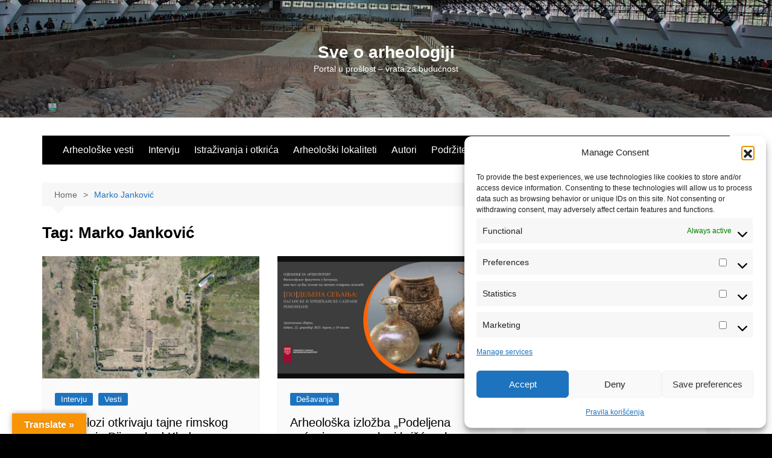

--- FILE ---
content_type: text/html; charset=UTF-8
request_url: https://sveoarheologiji.com/tag/marko-jankovic/
body_size: 23838
content:
		<!doctype html>
		<html lang="en-US">
				<head>
			<meta charset="UTF-8">
			<meta name="viewport" content="width=device-width, initial-scale=1">
			<link rel="profile" href="http://gmpg.org/xfn/11">
			<meta name='robots' content='index, follow, max-image-preview:large, max-snippet:-1, max-video-preview:-1' />
<script type="text/javascript">
/* <![CDATA[ */
window.koko_analytics = {"url":"https:\/\/sveoarheologiji.com\/koko-analytics-collect.php","site_url":"https:\/\/sveoarheologiji.com","post_id":0,"path":"\/tag\/marko-jankovic\/","method":"cookie","use_cookie":true};
/* ]]> */
</script>

	<!-- This site is optimized with the Yoast SEO plugin v26.8 - https://yoast.com/product/yoast-seo-wordpress/ -->
	<title>Marko Janković Archives - Sve o arheologiji</title>
	<link rel="canonical" href="https://sveoarheologiji.com/tag/marko-jankovic/" />
	<meta property="og:locale" content="en_US" />
	<meta property="og:type" content="article" />
	<meta property="og:title" content="Marko Janković Archives - Sve o arheologiji" />
	<meta property="og:url" content="https://sveoarheologiji.com/tag/marko-jankovic/" />
	<meta property="og:site_name" content="Sve o arheologiji" />
	<meta name="twitter:card" content="summary_large_image" />
	<meta name="twitter:site" content="@sveoarheologiji" />
	<script type="application/ld+json" class="yoast-schema-graph">{"@context":"https://schema.org","@graph":[{"@type":"CollectionPage","@id":"https://sveoarheologiji.com/tag/marko-jankovic/","url":"https://sveoarheologiji.com/tag/marko-jankovic/","name":"Marko Janković Archives - Sve o arheologiji","isPartOf":{"@id":"https://sveoarheologiji.com/#website"},"primaryImageOfPage":{"@id":"https://sveoarheologiji.com/tag/marko-jankovic/#primaryimage"},"image":{"@id":"https://sveoarheologiji.com/tag/marko-jankovic/#primaryimage"},"thumbnailUrl":"https://sveoarheologiji.com/wp-content/uploads/2024/09/DJI_0685_optimized_200.jpg","breadcrumb":{"@id":"https://sveoarheologiji.com/tag/marko-jankovic/#breadcrumb"},"inLanguage":"en-US"},{"@type":"ImageObject","inLanguage":"en-US","@id":"https://sveoarheologiji.com/tag/marko-jankovic/#primaryimage","url":"https://sveoarheologiji.com/wp-content/uploads/2024/09/DJI_0685_optimized_200.jpg","contentUrl":"https://sveoarheologiji.com/wp-content/uploads/2024/09/DJI_0685_optimized_200.jpg","width":1011,"height":674,"caption":"Rimsko utvrđenje Diana (foto: Aleksandar Bandović)"},{"@type":"BreadcrumbList","@id":"https://sveoarheologiji.com/tag/marko-jankovic/#breadcrumb","itemListElement":[{"@type":"ListItem","position":1,"name":"Početna","item":"https://sveoarheologiji.com/"},{"@type":"ListItem","position":2,"name":"Marko Janković"}]},{"@type":"WebSite","@id":"https://sveoarheologiji.com/#website","url":"https://sveoarheologiji.com/","name":"Sve o arheologiji","description":"Portal u prošlost - vrata za budućnost","publisher":{"@id":"https://sveoarheologiji.com/#organization"},"potentialAction":[{"@type":"SearchAction","target":{"@type":"EntryPoint","urlTemplate":"https://sveoarheologiji.com/?s={search_term_string}"},"query-input":{"@type":"PropertyValueSpecification","valueRequired":true,"valueName":"search_term_string"}}],"inLanguage":"en-US"},{"@type":"Organization","@id":"https://sveoarheologiji.com/#organization","name":"Arheološki portal Sve o arheologiji","alternateName":"Sve o arheologiji","url":"https://sveoarheologiji.com/","logo":{"@type":"ImageObject","inLanguage":"en-US","@id":"https://sveoarheologiji.com/#/schema/logo/image/","url":"https://sveoarheologiji.com/wp-content/uploads/2023/03/Logo-Arh-2.png","contentUrl":"https://sveoarheologiji.com/wp-content/uploads/2023/03/Logo-Arh-2.png","width":2000,"height":2000,"caption":"Arheološki portal Sve o arheologiji"},"image":{"@id":"https://sveoarheologiji.com/#/schema/logo/image/"},"sameAs":["https://www.facebook.com/sveoarheologiji/","https://x.com/sveoarheologiji","https://www.instagram.com/sve_o_arheologiji/"]}]}</script>
	<!-- / Yoast SEO plugin. -->


<link rel='dns-prefetch' href='//js.stripe.com' />
<link rel='dns-prefetch' href='//translate.google.com' />
<link rel="alternate" type="application/rss+xml" title="Sve o arheologiji &raquo; Feed" href="https://sveoarheologiji.com/feed/" />
<link rel="alternate" type="application/rss+xml" title="Sve o arheologiji &raquo; Comments Feed" href="https://sveoarheologiji.com/comments/feed/" />
<link rel="alternate" type="application/rss+xml" title="Sve o arheologiji &raquo; Marko Janković Tag Feed" href="https://sveoarheologiji.com/tag/marko-jankovic/feed/" />
<style id='wp-img-auto-sizes-contain-inline-css' type='text/css'>img:is([sizes=auto i],[sizes^="auto," i]){contain-intrinsic-size:3000px 1500px}</style>

<style id='wp-emoji-styles-inline-css' type='text/css'>img.wp-smiley,img.emoji{display:inline!important;border:none!important;box-shadow:none!important;height:1em!important;width:1em!important;margin:0 0.07em!important;vertical-align:-0.1em!important;background:none!important;padding:0!important}</style>
<link data-optimized="1" rel='stylesheet' id='wp-block-library-css' href='https://sveoarheologiji.com/wp-content/litespeed/css/b38278fdf7d484ca4592f2fe639da497.css?ver=7b9fe' type='text/css' media='all' />
<style id='wp-block-image-inline-css' type='text/css'>
.wp-block-image>a,.wp-block-image>figure>a{display:inline-block}.wp-block-image img{box-sizing:border-box;height:auto;max-width:100%;vertical-align:bottom}@media not (prefers-reduced-motion){.wp-block-image img.hide{visibility:hidden}.wp-block-image img.show{animation:show-content-image .4s}}.wp-block-image[style*=border-radius] img,.wp-block-image[style*=border-radius]>a{border-radius:inherit}.wp-block-image.has-custom-border img{box-sizing:border-box}.wp-block-image.aligncenter{text-align:center}.wp-block-image.alignfull>a,.wp-block-image.alignwide>a{width:100%}.wp-block-image.alignfull img,.wp-block-image.alignwide img{height:auto;width:100%}.wp-block-image .aligncenter,.wp-block-image .alignleft,.wp-block-image .alignright,.wp-block-image.aligncenter,.wp-block-image.alignleft,.wp-block-image.alignright{display:table}.wp-block-image .aligncenter>figcaption,.wp-block-image .alignleft>figcaption,.wp-block-image .alignright>figcaption,.wp-block-image.aligncenter>figcaption,.wp-block-image.alignleft>figcaption,.wp-block-image.alignright>figcaption{caption-side:bottom;display:table-caption}.wp-block-image .alignleft{float:left;margin:.5em 1em .5em 0}.wp-block-image .alignright{float:right;margin:.5em 0 .5em 1em}.wp-block-image .aligncenter{margin-left:auto;margin-right:auto}.wp-block-image :where(figcaption){margin-bottom:1em;margin-top:.5em}.wp-block-image.is-style-circle-mask img{border-radius:9999px}@supports ((-webkit-mask-image:none) or (mask-image:none)) or (-webkit-mask-image:none){.wp-block-image.is-style-circle-mask img{border-radius:0;-webkit-mask-image:url('data:image/svg+xml;utf8,<svg viewBox="0 0 100 100" xmlns="http://www.w3.org/2000/svg"><circle cx="50" cy="50" r="50"/></svg>');mask-image:url('data:image/svg+xml;utf8,<svg viewBox="0 0 100 100" xmlns="http://www.w3.org/2000/svg"><circle cx="50" cy="50" r="50"/></svg>');mask-mode:alpha;-webkit-mask-position:center;mask-position:center;-webkit-mask-repeat:no-repeat;mask-repeat:no-repeat;-webkit-mask-size:contain;mask-size:contain}}:root :where(.wp-block-image.is-style-rounded img,.wp-block-image .is-style-rounded img){border-radius:9999px}.wp-block-image figure{margin:0}.wp-lightbox-container{display:flex;flex-direction:column;position:relative}.wp-lightbox-container img{cursor:zoom-in}.wp-lightbox-container img:hover+button{opacity:1}.wp-lightbox-container button{align-items:center;backdrop-filter:blur(16px) saturate(180%);background-color:#5a5a5a40;border:none;border-radius:4px;cursor:zoom-in;display:flex;height:20px;justify-content:center;opacity:0;padding:0;position:absolute;right:16px;text-align:center;top:16px;width:20px;z-index:100}@media not (prefers-reduced-motion){.wp-lightbox-container button{transition:opacity .2s ease}}.wp-lightbox-container button:focus-visible{outline:3px auto #5a5a5a40;outline:3px auto -webkit-focus-ring-color;outline-offset:3px}.wp-lightbox-container button:hover{cursor:pointer;opacity:1}.wp-lightbox-container button:focus{opacity:1}.wp-lightbox-container button:focus,.wp-lightbox-container button:hover,.wp-lightbox-container button:not(:hover):not(:active):not(.has-background){background-color:#5a5a5a40;border:none}.wp-lightbox-overlay{box-sizing:border-box;cursor:zoom-out;height:100vh;left:0;overflow:hidden;position:fixed;top:0;visibility:hidden;width:100%;z-index:100000}.wp-lightbox-overlay .close-button{align-items:center;cursor:pointer;display:flex;justify-content:center;min-height:40px;min-width:40px;padding:0;position:absolute;right:calc(env(safe-area-inset-right) + 16px);top:calc(env(safe-area-inset-top) + 16px);z-index:5000000}.wp-lightbox-overlay .close-button:focus,.wp-lightbox-overlay .close-button:hover,.wp-lightbox-overlay .close-button:not(:hover):not(:active):not(.has-background){background:none;border:none}.wp-lightbox-overlay .lightbox-image-container{height:var(--wp--lightbox-container-height);left:50%;overflow:hidden;position:absolute;top:50%;transform:translate(-50%,-50%);transform-origin:top left;width:var(--wp--lightbox-container-width);z-index:9999999999}.wp-lightbox-overlay .wp-block-image{align-items:center;box-sizing:border-box;display:flex;height:100%;justify-content:center;margin:0;position:relative;transform-origin:0 0;width:100%;z-index:3000000}.wp-lightbox-overlay .wp-block-image img{height:var(--wp--lightbox-image-height);min-height:var(--wp--lightbox-image-height);min-width:var(--wp--lightbox-image-width);width:var(--wp--lightbox-image-width)}.wp-lightbox-overlay .wp-block-image figcaption{display:none}.wp-lightbox-overlay button{background:none;border:none}.wp-lightbox-overlay .scrim{background-color:#fff;height:100%;opacity:.9;position:absolute;width:100%;z-index:2000000}.wp-lightbox-overlay.active{visibility:visible}@media not (prefers-reduced-motion){.wp-lightbox-overlay.active{animation:turn-on-visibility .25s both}.wp-lightbox-overlay.active img{animation:turn-on-visibility .35s both}.wp-lightbox-overlay.show-closing-animation:not(.active){animation:turn-off-visibility .35s both}.wp-lightbox-overlay.show-closing-animation:not(.active) img{animation:turn-off-visibility .25s both}.wp-lightbox-overlay.zoom.active{animation:none;opacity:1;visibility:visible}.wp-lightbox-overlay.zoom.active .lightbox-image-container{animation:lightbox-zoom-in .4s}.wp-lightbox-overlay.zoom.active .lightbox-image-container img{animation:none}.wp-lightbox-overlay.zoom.active .scrim{animation:turn-on-visibility .4s forwards}.wp-lightbox-overlay.zoom.show-closing-animation:not(.active){animation:none}.wp-lightbox-overlay.zoom.show-closing-animation:not(.active) .lightbox-image-container{animation:lightbox-zoom-out .4s}.wp-lightbox-overlay.zoom.show-closing-animation:not(.active) .lightbox-image-container img{animation:none}.wp-lightbox-overlay.zoom.show-closing-animation:not(.active) .scrim{animation:turn-off-visibility .4s forwards}}@keyframes show-content-image{0%{visibility:hidden}99%{visibility:hidden}to{visibility:visible}}@keyframes turn-on-visibility{0%{opacity:0}to{opacity:1}}@keyframes turn-off-visibility{0%{opacity:1;visibility:visible}99%{opacity:0;visibility:visible}to{opacity:0;visibility:hidden}}@keyframes lightbox-zoom-in{0%{transform:translate(calc((-100vw + var(--wp--lightbox-scrollbar-width))/2 + var(--wp--lightbox-initial-left-position)),calc(-50vh + var(--wp--lightbox-initial-top-position))) scale(var(--wp--lightbox-scale))}to{transform:translate(-50%,-50%) scale(1)}}@keyframes lightbox-zoom-out{0%{transform:translate(-50%,-50%) scale(1);visibility:visible}99%{visibility:visible}to{transform:translate(calc((-100vw + var(--wp--lightbox-scrollbar-width))/2 + var(--wp--lightbox-initial-left-position)),calc(-50vh + var(--wp--lightbox-initial-top-position))) scale(var(--wp--lightbox-scale));visibility:hidden}}
/*# sourceURL=https://sveoarheologiji.com/wp-includes/blocks/image/style.min.css */
</style>
<style id='wp-block-image-theme-inline-css' type='text/css'>:root :where(.wp-block-image figcaption){color:#555;font-size:13px;text-align:center}.is-dark-theme :root :where(.wp-block-image figcaption){color:#ffffffa6}.wp-block-image{margin:0 0 1em}</style>
<style id='global-styles-inline-css' type='text/css'>:root{--wp--preset--aspect-ratio--square:1;--wp--preset--aspect-ratio--4-3:4/3;--wp--preset--aspect-ratio--3-4:3/4;--wp--preset--aspect-ratio--3-2:3/2;--wp--preset--aspect-ratio--2-3:2/3;--wp--preset--aspect-ratio--16-9:16/9;--wp--preset--aspect-ratio--9-16:9/16;--wp--preset--color--black:#000000;--wp--preset--color--cyan-bluish-gray:#abb8c3;--wp--preset--color--white:#ffffff;--wp--preset--color--pale-pink:#f78da7;--wp--preset--color--vivid-red:#cf2e2e;--wp--preset--color--luminous-vivid-orange:#ff6900;--wp--preset--color--luminous-vivid-amber:#fcb900;--wp--preset--color--light-green-cyan:#7bdcb5;--wp--preset--color--vivid-green-cyan:#00d084;--wp--preset--color--pale-cyan-blue:#8ed1fc;--wp--preset--color--vivid-cyan-blue:#0693e3;--wp--preset--color--vivid-purple:#9b51e0;--wp--preset--gradient--vivid-cyan-blue-to-vivid-purple:linear-gradient(135deg,rgb(6,147,227) 0%,rgb(155,81,224) 100%);--wp--preset--gradient--light-green-cyan-to-vivid-green-cyan:linear-gradient(135deg,rgb(122,220,180) 0%,rgb(0,208,130) 100%);--wp--preset--gradient--luminous-vivid-amber-to-luminous-vivid-orange:linear-gradient(135deg,rgb(252,185,0) 0%,rgb(255,105,0) 100%);--wp--preset--gradient--luminous-vivid-orange-to-vivid-red:linear-gradient(135deg,rgb(255,105,0) 0%,rgb(207,46,46) 100%);--wp--preset--gradient--very-light-gray-to-cyan-bluish-gray:linear-gradient(135deg,rgb(238,238,238) 0%,rgb(169,184,195) 100%);--wp--preset--gradient--cool-to-warm-spectrum:linear-gradient(135deg,rgb(74,234,220) 0%,rgb(151,120,209) 20%,rgb(207,42,186) 40%,rgb(238,44,130) 60%,rgb(251,105,98) 80%,rgb(254,248,76) 100%);--wp--preset--gradient--blush-light-purple:linear-gradient(135deg,rgb(255,206,236) 0%,rgb(152,150,240) 100%);--wp--preset--gradient--blush-bordeaux:linear-gradient(135deg,rgb(254,205,165) 0%,rgb(254,45,45) 50%,rgb(107,0,62) 100%);--wp--preset--gradient--luminous-dusk:linear-gradient(135deg,rgb(255,203,112) 0%,rgb(199,81,192) 50%,rgb(65,88,208) 100%);--wp--preset--gradient--pale-ocean:linear-gradient(135deg,rgb(255,245,203) 0%,rgb(182,227,212) 50%,rgb(51,167,181) 100%);--wp--preset--gradient--electric-grass:linear-gradient(135deg,rgb(202,248,128) 0%,rgb(113,206,126) 100%);--wp--preset--gradient--midnight:linear-gradient(135deg,rgb(2,3,129) 0%,rgb(40,116,252) 100%);--wp--preset--font-size--small:16px;--wp--preset--font-size--medium:28px;--wp--preset--font-size--large:32px;--wp--preset--font-size--x-large:42px;--wp--preset--font-size--larger:38px;--wp--preset--spacing--20:0.44rem;--wp--preset--spacing--30:0.67rem;--wp--preset--spacing--40:1rem;--wp--preset--spacing--50:1.5rem;--wp--preset--spacing--60:2.25rem;--wp--preset--spacing--70:3.38rem;--wp--preset--spacing--80:5.06rem;--wp--preset--shadow--natural:6px 6px 9px rgba(0, 0, 0, 0.2);--wp--preset--shadow--deep:12px 12px 50px rgba(0, 0, 0, 0.4);--wp--preset--shadow--sharp:6px 6px 0px rgba(0, 0, 0, 0.2);--wp--preset--shadow--outlined:6px 6px 0px -3px rgb(255, 255, 255), 6px 6px rgb(0, 0, 0);--wp--preset--shadow--crisp:6px 6px 0px rgb(0, 0, 0)}:where(.is-layout-flex){gap:.5em}:where(.is-layout-grid){gap:.5em}body .is-layout-flex{display:flex}.is-layout-flex{flex-wrap:wrap;align-items:center}.is-layout-flex>:is(*,div){margin:0}body .is-layout-grid{display:grid}.is-layout-grid>:is(*,div){margin:0}:where(.wp-block-columns.is-layout-flex){gap:2em}:where(.wp-block-columns.is-layout-grid){gap:2em}:where(.wp-block-post-template.is-layout-flex){gap:1.25em}:where(.wp-block-post-template.is-layout-grid){gap:1.25em}.has-black-color{color:var(--wp--preset--color--black)!important}.has-cyan-bluish-gray-color{color:var(--wp--preset--color--cyan-bluish-gray)!important}.has-white-color{color:var(--wp--preset--color--white)!important}.has-pale-pink-color{color:var(--wp--preset--color--pale-pink)!important}.has-vivid-red-color{color:var(--wp--preset--color--vivid-red)!important}.has-luminous-vivid-orange-color{color:var(--wp--preset--color--luminous-vivid-orange)!important}.has-luminous-vivid-amber-color{color:var(--wp--preset--color--luminous-vivid-amber)!important}.has-light-green-cyan-color{color:var(--wp--preset--color--light-green-cyan)!important}.has-vivid-green-cyan-color{color:var(--wp--preset--color--vivid-green-cyan)!important}.has-pale-cyan-blue-color{color:var(--wp--preset--color--pale-cyan-blue)!important}.has-vivid-cyan-blue-color{color:var(--wp--preset--color--vivid-cyan-blue)!important}.has-vivid-purple-color{color:var(--wp--preset--color--vivid-purple)!important}.has-black-background-color{background-color:var(--wp--preset--color--black)!important}.has-cyan-bluish-gray-background-color{background-color:var(--wp--preset--color--cyan-bluish-gray)!important}.has-white-background-color{background-color:var(--wp--preset--color--white)!important}.has-pale-pink-background-color{background-color:var(--wp--preset--color--pale-pink)!important}.has-vivid-red-background-color{background-color:var(--wp--preset--color--vivid-red)!important}.has-luminous-vivid-orange-background-color{background-color:var(--wp--preset--color--luminous-vivid-orange)!important}.has-luminous-vivid-amber-background-color{background-color:var(--wp--preset--color--luminous-vivid-amber)!important}.has-light-green-cyan-background-color{background-color:var(--wp--preset--color--light-green-cyan)!important}.has-vivid-green-cyan-background-color{background-color:var(--wp--preset--color--vivid-green-cyan)!important}.has-pale-cyan-blue-background-color{background-color:var(--wp--preset--color--pale-cyan-blue)!important}.has-vivid-cyan-blue-background-color{background-color:var(--wp--preset--color--vivid-cyan-blue)!important}.has-vivid-purple-background-color{background-color:var(--wp--preset--color--vivid-purple)!important}.has-black-border-color{border-color:var(--wp--preset--color--black)!important}.has-cyan-bluish-gray-border-color{border-color:var(--wp--preset--color--cyan-bluish-gray)!important}.has-white-border-color{border-color:var(--wp--preset--color--white)!important}.has-pale-pink-border-color{border-color:var(--wp--preset--color--pale-pink)!important}.has-vivid-red-border-color{border-color:var(--wp--preset--color--vivid-red)!important}.has-luminous-vivid-orange-border-color{border-color:var(--wp--preset--color--luminous-vivid-orange)!important}.has-luminous-vivid-amber-border-color{border-color:var(--wp--preset--color--luminous-vivid-amber)!important}.has-light-green-cyan-border-color{border-color:var(--wp--preset--color--light-green-cyan)!important}.has-vivid-green-cyan-border-color{border-color:var(--wp--preset--color--vivid-green-cyan)!important}.has-pale-cyan-blue-border-color{border-color:var(--wp--preset--color--pale-cyan-blue)!important}.has-vivid-cyan-blue-border-color{border-color:var(--wp--preset--color--vivid-cyan-blue)!important}.has-vivid-purple-border-color{border-color:var(--wp--preset--color--vivid-purple)!important}.has-vivid-cyan-blue-to-vivid-purple-gradient-background{background:var(--wp--preset--gradient--vivid-cyan-blue-to-vivid-purple)!important}.has-light-green-cyan-to-vivid-green-cyan-gradient-background{background:var(--wp--preset--gradient--light-green-cyan-to-vivid-green-cyan)!important}.has-luminous-vivid-amber-to-luminous-vivid-orange-gradient-background{background:var(--wp--preset--gradient--luminous-vivid-amber-to-luminous-vivid-orange)!important}.has-luminous-vivid-orange-to-vivid-red-gradient-background{background:var(--wp--preset--gradient--luminous-vivid-orange-to-vivid-red)!important}.has-very-light-gray-to-cyan-bluish-gray-gradient-background{background:var(--wp--preset--gradient--very-light-gray-to-cyan-bluish-gray)!important}.has-cool-to-warm-spectrum-gradient-background{background:var(--wp--preset--gradient--cool-to-warm-spectrum)!important}.has-blush-light-purple-gradient-background{background:var(--wp--preset--gradient--blush-light-purple)!important}.has-blush-bordeaux-gradient-background{background:var(--wp--preset--gradient--blush-bordeaux)!important}.has-luminous-dusk-gradient-background{background:var(--wp--preset--gradient--luminous-dusk)!important}.has-pale-ocean-gradient-background{background:var(--wp--preset--gradient--pale-ocean)!important}.has-electric-grass-gradient-background{background:var(--wp--preset--gradient--electric-grass)!important}.has-midnight-gradient-background{background:var(--wp--preset--gradient--midnight)!important}.has-small-font-size{font-size:var(--wp--preset--font-size--small)!important}.has-medium-font-size{font-size:var(--wp--preset--font-size--medium)!important}.has-large-font-size{font-size:var(--wp--preset--font-size--large)!important}.has-x-large-font-size{font-size:var(--wp--preset--font-size--x-large)!important}</style>

<style id='classic-theme-styles-inline-css' type='text/css'>
/*! This file is auto-generated */
.wp-block-button__link{color:#fff;background-color:#32373c;border-radius:9999px;box-shadow:none;text-decoration:none;padding:calc(.667em + 2px) calc(1.333em + 2px);font-size:1.125em}.wp-block-file__button{background:#32373c;color:#fff;text-decoration:none}</style>
<link data-optimized="1" rel='stylesheet' id='wpedon-css' href='https://sveoarheologiji.com/wp-content/litespeed/css/ece9329b24bce31f4ba2431e2d4aa6ef.css?ver=1a0cf' type='text/css' media='all' />
<link data-optimized="1" rel='stylesheet' id='google-language-translator-css' href='https://sveoarheologiji.com/wp-content/litespeed/css/7f2d827bfa00b2af6114613b49322a29.css?ver=5bf7f' type='text/css' media='' />
<link data-optimized="1" rel='stylesheet' id='glt-toolbar-styles-css' href='https://sveoarheologiji.com/wp-content/litespeed/css/fff076c7b000ae1640efe1c7f1d01078.css?ver=7d637' type='text/css' media='' />
<link data-optimized="1" rel='stylesheet' id='rt-fontawsome-css' href='https://sveoarheologiji.com/wp-content/litespeed/css/50408ad44355f30845a77279d0e13bde.css?ver=8bf45' type='text/css' media='all' />
<link data-optimized="1" rel='stylesheet' id='rt-tpg-css' href='https://sveoarheologiji.com/wp-content/litespeed/css/cdba20ffd2d10b6bdc0922791b921377.css?ver=c4f75' type='text/css' media='all' />
<link data-optimized="1" rel='stylesheet' id='cmplz-general-css' href='https://sveoarheologiji.com/wp-content/litespeed/css/d71eb6dd5517797cb1a4e606687da54e.css?ver=4c27c' type='text/css' media='all' />
<link data-optimized="1" rel='stylesheet' id='cream-magazine-style-css' href='https://sveoarheologiji.com/wp-content/litespeed/css/eebf8c1bb3cbff542a64426493a90927.css?ver=f6a1c' type='text/css' media='all' />
<link data-optimized="1" rel='stylesheet' id='cream-magazine-main-css' href='https://sveoarheologiji.com/wp-content/litespeed/css/d7f9b5451a77e447c3b18450e82e3029.css?ver=0affd' type='text/css' media='all' />
<script type="text/javascript" src="https://sveoarheologiji.com/wp-includes/js/jquery/jquery.min.js?ver=3.7.1" id="jquery-core-js"></script>
<script type="text/javascript" src="https://sveoarheologiji.com/wp-includes/js/jquery/jquery-migrate.min.js?ver=3.4.1" id="jquery-migrate-js"></script>
<link rel="https://api.w.org/" href="https://sveoarheologiji.com/wp-json/" /><link rel="alternate" title="JSON" type="application/json" href="https://sveoarheologiji.com/wp-json/wp/v2/tags/847" /><link rel="EditURI" type="application/rsd+xml" title="RSD" href="https://sveoarheologiji.com/xmlrpc.php?rsd" />
<meta name="generator" content="WordPress 6.9" />
<style>p.hello{font-size:12px;color:darkgray}#google_language_translator,#flags{text-align:left}#google_language_translator{clear:both}#flags{width:165px}#flags a{display:inline-block;margin-right:2px}#google_language_translator{width:auto!important}div.skiptranslate.goog-te-gadget{display:inline!important}.goog-tooltip{display:none!important}.goog-tooltip:hover{display:none!important}.goog-text-highlight{background-color:transparent!important;border:none!important;box-shadow:none!important}#google_language_translator select.goog-te-combo{color:#32373c}#google_language_translator{color:#fff0}body{top:0px!important}#goog-gt-{display:none!important}font font{background-color:transparent!important;box-shadow:none!important;position:initial!important}#glt-translate-trigger{left:20px;right:auto}#glt-translate-trigger>span{color:#fff}#glt-translate-trigger{background:#f89406}.goog-te-gadget .goog-te-combo{width:100%}</style><script async src="https://pagead2.googlesyndication.com/pagead/js/adsbygoogle.js?client=ca-pub-9639781636451538"
     crossorigin="anonymous"></script>        <style>:root{--tpg-primary-color:#0d6efd;--tpg-secondary-color:#0654c4;--tpg-primary-light:#c4d0ff}body .rt-tpg-container .rt-loading,body #bottom-script-loader .rt-ball-clip-rotate{color:#0367bf!important}</style>
					<style>.cmplz-hidden{display:none!important}</style><style>a:hover{text-decoration:none!important}button,input[type="button"],input[type="reset"],input[type="submit"],.primary-navigation>ul>li.home-btn,.cm_header_lay_three .primary-navigation>ul>li.home-btn,.news_ticker_wrap .ticker_head,#toTop,.section-title h2::after,.sidebar-widget-area .widget .widget-title h2::after,.footer-widget-container .widget .widget-title h2::after,#comments div#respond h3#reply-title::after,#comments h2.comments-title:after,.post_tags a,.owl-carousel .owl-nav button.owl-prev,.owl-carousel .owl-nav button.owl-next,.cm_author_widget .author-detail-link a,.error_foot form input[type="submit"],.widget_search form input[type="submit"],.header-search-container input[type="submit"],.trending_widget_carousel .owl-dots button.owl-dot,.pagination .page-numbers.current,.post-navigation .nav-links .nav-previous a,.post-navigation .nav-links .nav-next a,#comments form input[type="submit"],footer .widget.widget_search form input[type="submit"]:hover,.widget_product_search .woocommerce-product-search button[type="submit"],.woocommerce ul.products li.product .button,.woocommerce .woocommerce-pagination ul.page-numbers li span.current,.woocommerce .product div.summary .cart button.single_add_to_cart_button,.woocommerce .product div.woocommerce-tabs div.panel #reviews #review_form_wrapper .comment-form p.form-submit .submit,.woocommerce .product section.related>h2::after,.woocommerce .cart .button:hover,.woocommerce .cart .button:focus,.woocommerce .cart input.button:hover,.woocommerce .cart input.button:focus,.woocommerce #respond input#submit:hover,.woocommerce #respond input#submit:focus,.woocommerce button.button:hover,.woocommerce button.button:focus,.woocommerce input.button:hover,.woocommerce input.button:focus,.woocommerce #respond input#submit.alt:hover,.woocommerce a.button.alt:hover,.woocommerce button.button.alt:hover,.woocommerce input.button.alt:hover,.woocommerce a.remove:hover,.woocommerce-account .woocommerce-MyAccount-navigation ul li.is-active a,.woocommerce a.button:hover,.woocommerce a.button:focus,.widget_product_tag_cloud .tagcloud a:hover,.widget_product_tag_cloud .tagcloud a:focus,.woocommerce .widget_price_filter .price_slider_wrapper .ui-slider .ui-slider-handle,.error_page_top_portion,.primary-navigation ul li a span.menu-item-description{background-color:#1e73be}a:hover,.post_title h2 a:hover,.post_title h2 a:focus,.post_meta li a:hover,.post_meta li a:focus,ul.social-icons li a[href*=".com"]:hover::before,.ticker_carousel .owl-nav button.owl-prev i,.ticker_carousel .owl-nav button.owl-next i,.news_ticker_wrap .ticker_items .item a:hover,.news_ticker_wrap .ticker_items .item a:focus,.cm_banner .post_title h2 a:hover,.cm_banner .post_meta li a:hover,.cm_middle_post_widget_one .post_title h2 a:hover,.cm_middle_post_widget_one .post_meta li a:hover,.cm_middle_post_widget_three .post_thumb .post-holder a:hover,.cm_middle_post_widget_three .post_thumb .post-holder a:focus,.cm_middle_post_widget_six .middle_widget_six_carousel .item .card .card_content a:hover,.cm_middle_post_widget_six .middle_widget_six_carousel .item .card .card_content a:focus,.cm_post_widget_twelve .card .post-holder a:hover,.cm_post_widget_twelve .card .post-holder a:focus,.cm_post_widget_seven .card .card_content a:hover,.cm_post_widget_seven .card .card_content a:focus,.copyright_section a:hover,.footer_nav ul li a:hover,.breadcrumb ul li:last-child span,.pagination .page-numbers:hover,#comments ol.comment-list li article footer.comment-meta .comment-metadata span.edit-link a:hover,#comments ol.comment-list li article .reply a:hover,.social-share ul li a:hover,ul.social-icons li a:hover,ul.social-icons li a:focus,.woocommerce ul.products li.product a:hover,.woocommerce ul.products li.product .price,.woocommerce .woocommerce-pagination ul.page-numbers li a.page-numbers:hover,.woocommerce div.product p.price,.woocommerce div.product span.price,.video_section .video_details .post_title h2 a:hover,.primary-navigation.dark li a:hover,footer .footer_inner a:hover,.footer-widget-container ul.post_meta li:hover span,.footer-widget-container ul.post_meta li:hover a,ul.post_meta li a:hover,.cm-post-widget-two .big-card .post-holder .post_title h2 a:hover,.cm-post-widget-two .big-card .post_meta li a:hover,.copyright_section .copyrights a,.breadcrumb ul li a:hover,.breadcrumb ul li a:hover span{color:#1e73be}.ticker_carousel .owl-nav button.owl-prev,.ticker_carousel .owl-nav button.owl-next,.error_foot form input[type="submit"],.widget_search form input[type="submit"],.pagination .page-numbers:hover,#comments form input[type="submit"],.social-share ul li a:hover,.header-search-container .search-form-entry,.widget_product_search .woocommerce-product-search button[type="submit"],.woocommerce .woocommerce-pagination ul.page-numbers li span.current,.woocommerce .woocommerce-pagination ul.page-numbers li a.page-numbers:hover,.woocommerce a.remove:hover,.ticker_carousel .owl-nav button.owl-prev:hover,.ticker_carousel .owl-nav button.owl-next:hover,footer .widget.widget_search form input[type="submit"]:hover,.trending_widget_carousel .owl-dots button.owl-dot,.the_content blockquote,.widget_tag_cloud .tagcloud a:hover{border-color:#1e73be}.ticker_carousel.owl-carousel .owl-nav button:hover svg{color:#1e73be;fill:#1e73be}header .mask{background-color:rgb(0 0 0 / .2)}header.cm-header-style-one{background-image:url(https://sveoarheologiji.com/wp-content/uploads/2023/02/cropped-1280px-Terracotta_Army_View_of_Pit_1.jpg)}.site-description{color:#fff}body{font-family:Arial,sans-serif;font-weight:inherit}h1,h2,h3,h4,h5,h6,.site-title{font-family:Arial,sans-serif;font-weight:inherit}.entry_cats ul.post-categories li a{background-color:#1e73be;color:#fff}.entry_cats ul.post-categories li a:hover,.cm_middle_post_widget_six .middle_widget_six_carousel .item .card .card_content .entry_cats ul.post-categories li a:hover{background-color:#1e73be;color:#1e73be}.the_content a{color:#1e73be}.the_content a:hover{color:#1e73be}.post-display-grid .card_content .cm-post-excerpt{margin-top:15px}</style>		<style type="text/css">.site-title a{color:#fff}.site-description{color:#fff}</style>
		<style type="text/css" id="custom-background-css">body.custom-background{background-color:#000}</style>
	<link rel="icon" href="https://sveoarheologiji.com/wp-content/uploads/2023/03/cropped-f2-1-32x32.png" sizes="32x32" />
<link rel="icon" href="https://sveoarheologiji.com/wp-content/uploads/2023/03/cropped-f2-1-192x192.png" sizes="192x192" />
<link rel="apple-touch-icon" href="https://sveoarheologiji.com/wp-content/uploads/2023/03/cropped-f2-1-180x180.png" />
<meta name="msapplication-TileImage" content="https://sveoarheologiji.com/wp-content/uploads/2023/03/cropped-f2-1-270x270.png" />
		<style type="text/css" id="wp-custom-css">@media(max-width:992px){header .advertisement-area{display:block}}</style>
				<link data-optimized="1" rel='stylesheet' id='mailpoet_public-css' href='https://sveoarheologiji.com/wp-content/litespeed/css/73b0365a2a38724d69d159979fcc4072.css?ver=4537f' type='text/css' media='all' />
<link data-optimized="1" rel='stylesheet' id='mailpoet_custom_fonts_0-css' href='https://sveoarheologiji.com/wp-content/litespeed/css/73714ecead2d5e28e377225d4b8147d3.css?ver=147d3' type='text/css' media='all' />
<link data-optimized="1" rel='stylesheet' id='mailpoet_custom_fonts_1-css' href='https://sveoarheologiji.com/wp-content/litespeed/css/aac5fbfedd52e7e2f3882149d1e59e4d.css?ver=59e4d' type='text/css' media='all' />
<link data-optimized="1" rel='stylesheet' id='mailpoet_custom_fonts_2-css' href='https://sveoarheologiji.com/wp-content/litespeed/css/a0162f4bf81769970a05461ebcaec1cd.css?ver=ec1cd' type='text/css' media='all' />
</head>
				<body data-cmplz=2 class="archive tag tag-marko-jankovic tag-847 custom-background wp-embed-responsive wp-theme-cream-magazine rttpg rttpg-7.8.8 radius-frontend rttpg-body-wrap rttpg-flaticon hfeed cm-mobile-content-sidebar right-sidebar">
						<a class="skip-link screen-reader-text" href="#content">Skip to content</a>
				<div class="page-wrapper">
		<header class="general-header cm_header-five">
			<div class="top-header" style="background-image: url(https://sveoarheologiji.com/wp-content/uploads/2023/02/cropped-1280px-Terracotta_Army_View_of_Pit_1.jpg);">
				<div class="logo-container">
					<div class="logo">
								<span class="site-title"><a href="https://sveoarheologiji.com/" rel="home">Sve o arheologiji</a></span>
										<p class="site-description">Portal u prošlost &#8211; vrata za budućnost</p>
							</div><!-- .logo -->
				</div><!-- .logo-container -->
		<div class="mask"></div><!-- .mask -->
	</div><!-- .top-header -->
	<div class="navigation-container">
		<div class="cm-container">
			<nav class="main-navigation">
				<div id="main-nav" class="primary-navigation">
							<ul>
					<li><a href="https://sveoarheologiji.com/"><svg xmlns="http://www.w3.org/2000/svg" viewBox="0 0 576 512"><path d="M575.8 255.5c0 18-15 32.1-32 32.1l-32 0 .7 160.2c0 2.7-.2 5.4-.5 8.1l0 16.2c0 22.1-17.9 40-40 40l-16 0c-1.1 0-2.2 0-3.3-.1c-1.4 .1-2.8 .1-4.2 .1L416 512l-24 0c-22.1 0-40-17.9-40-40l0-24 0-64c0-17.7-14.3-32-32-32l-64 0c-17.7 0-32 14.3-32 32l0 64 0 24c0 22.1-17.9 40-40 40l-24 0-31.9 0c-1.5 0-3-.1-4.5-.2c-1.2 .1-2.4 .2-3.6 .2l-16 0c-22.1 0-40-17.9-40-40l0-112c0-.9 0-1.9 .1-2.8l0-69.7-32 0c-18 0-32-14-32-32.1c0-9 3-17 10-24L266.4 8c7-7 15-8 22-8s15 2 21 7L564.8 231.5c8 7 12 15 11 24z"/></svg></a></li>
			<li class="page_item page-item-8"><a href="https://sveoarheologiji.com/vesti/">Arheološke vesti</a></li>
<li class="page_item page-item-421"><a href="https://sveoarheologiji.com/intervju/">Intervju</a></li>
<li class="page_item page-item-283"><a href="https://sveoarheologiji.com/istrazivanja-i-otkrica/">Istraživanja i otkrića</a></li>
<li class="page_item page-item-256"><a href="https://sveoarheologiji.com/lokaliteti/">Arheološki lokaliteti</a></li>
<li class="page_item page-item-2780"><a href="https://sveoarheologiji.com/autorski-kutak/">Autori</a></li>
<li class="page_item page-item-5168"><a href="https://sveoarheologiji.com/podrzite-nas-rad/">Podržite naš rad</a></li>
<li class="page_item page-item-42"><a href="https://sveoarheologiji.com/desavanja/">Dešavanja</a></li>
<li class="page_item page-item-59 page_item_has_children"><a href="https://sveoarheologiji.com/kontakt/">Kontakt</a>
<ul class='children'>
	<li class="page_item page-item-64"><a href="https://sveoarheologiji.com/kontakt/misija-sajta/">Misija sajta Sve o arheologiji</a></li>
	<li class="page_item page-item-66"><a href="https://sveoarheologiji.com/kontakt/o-autoru-sajta/">O autoru sajta</a></li>
	<li class="page_item page-item-2796 page_item_has_children"><a href="https://sveoarheologiji.com/kontakt/pravila-koriscenja/">Pravila korišćenja</a>
	<ul class='children'>
		<li class="page_item page-item-6768"><a href="https://sveoarheologiji.com/kontakt/pravila-koriscenja/impressum/">Impressum</a></li>
	</ul>
</li>
	<li class="page_item page-item-616"><a href="https://sveoarheologiji.com/kontakt/saradnja/">Saradnja</a></li>
</ul>
</li>
		</ul>
						</div><!-- #main-nav.primary-navigation -->
				<div class="header-search-container">
				<div class="search-form-entry">
					<form role="search" class="cm-search-form" method="get" action="https://sveoarheologiji.com/"><input type="search" name="s" placeholder="Search..." value="" ><button type="submit" class="cm-submit-btn"><svg xmlns="http://www.w3.org/2000/svg" viewBox="0 0 512 512"><path d="M416 208c0 45.9-14.9 88.3-40 122.7L502.6 457.4c12.5 12.5 12.5 32.8 0 45.3s-32.8 12.5-45.3 0L330.7 376c-34.4 25.2-76.8 40-122.7 40C93.1 416 0 322.9 0 208S93.1 0 208 0S416 93.1 416 208zM208 352a144 144 0 1 0 0-288 144 144 0 1 0 0 288z"/></svg></button></form>				</div><!-- // search-form-entry -->
			</div><!-- .search-container -->
			</nav><!-- .main-navigation -->
		</div><!-- .cm-container -->
	</div><!-- .navigation-container -->
</header><!-- .general-header.cm_header-five -->
<div id="content" class="site-content">
	<div class="cm-container">
	<div class="inner-page-wrapper">
		<div id="primary" class="content-area">
			<main id="main" class="site-main">
				<div class="cm_archive_page">
								<div class="breadcrumb  default-breadcrumb">
				<nav role="navigation" aria-label="Breadcrumbs" class="breadcrumb-trail breadcrumbs" itemprop="breadcrumb"><ul class="trail-items" itemscope itemtype="http://schema.org/BreadcrumbList"><meta name="numberOfItems" content="2" /><meta name="itemListOrder" content="Ascending" /><li itemprop="itemListElement" itemscope itemtype="http://schema.org/ListItem" class="trail-item trail-begin"><a href="https://sveoarheologiji.com/" rel="home" itemprop="item"><span itemprop="name">Home</span></a><meta itemprop="position" content="1" /></li><li itemprop="itemListElement" itemscope itemtype="http://schema.org/ListItem" class="trail-item trail-end"><a href="https://sveoarheologiji.com/tag/marko-jankovic" itemprop="item"><span itemprop="name">Marko Janković</span></a><meta itemprop="position" content="2" /></li></ul></nav>			</div>
								<div class="archive-container">
						<div class="row">
							<div class="cm-col-lg-8 cm-col-12 sticky_portion cm-order-1-mobile-tablet">
								<div class="content-entry">
																			<section class="list_page_iner">
											<div class="section-title">
												<h1>Tag: <span>Marko Janković</span></h1>											</div><!-- .section-title -->
											<div class="list_entry">
												<section class="post-display-grid">
													<div class="section_inner">
														<div class="row">
															<div class="cm-col-lg-6 cm-col-md-6 cm-col-12">
	<article id="post-15547" class="grid-post-holder post-15547 post type-post status-publish format-standard has-post-thumbnail hentry category-intervju category-vesti tag-diana tag-kastrum tag-marko-jankovic tag-rimljani tag-rimsko-utvrdenje">
		<div class="card">
							<div class="post_thumb">
							<a href="https://sveoarheologiji.com/arheolozi-otkrivaju-tajne-rimskog-utvrdenja-diana-kod-kladova/">
			<figure class="imghover">
				<img data-lazyloaded="1" src="[data-uri]" width="800" height="450" data-src="https://sveoarheologiji.com/wp-content/uploads/2024/09/DJI_0685_optimized_200-800x450.jpg" class="attachment-cream-magazine-thumbnail-2 size-cream-magazine-thumbnail-2 wp-post-image" alt="Arheolozi otkrivaju tajne rimskog utvrđenja Dijana kod Kladova" decoding="async" fetchpriority="high" /><noscript><img width="800" height="450" src="https://sveoarheologiji.com/wp-content/uploads/2024/09/DJI_0685_optimized_200-800x450.jpg" class="attachment-cream-magazine-thumbnail-2 size-cream-magazine-thumbnail-2 wp-post-image" alt="Arheolozi otkrivaju tajne rimskog utvrđenja Dijana kod Kladova" decoding="async" fetchpriority="high" /></noscript>			</figure>
		</a>
						</div>
							<div class="card_content">
								<div class="entry_cats">
					<ul class="post-categories">
	<li><a href="https://sveoarheologiji.com/category/intervju/" rel="category tag">Intervju</a></li>
	<li><a href="https://sveoarheologiji.com/category/vesti/" rel="category tag">Vesti</a></li></ul>				</div><!-- .entry_cats -->
								<div class="post_title">
					<h2><a href="https://sveoarheologiji.com/arheolozi-otkrivaju-tajne-rimskog-utvrdenja-diana-kod-kladova/">Arheolozi otkrivaju tajne rimskog utvrđenja Dijana kod Kladova</a></h2>
				</div><!-- .post_title -->
							<div class="cm-post-meta">
				<ul class="post_meta">
											<li class="post_author">
							<a href="https://sveoarheologiji.com/author/archeo92/">
								<span class="cm-meta-icon">
									<svg xmlns="http://www.w3.org/2000/svg" viewBox="0 0 512 512"><path d="M406.5 399.6C387.4 352.9 341.5 320 288 320l-64 0c-53.5 0-99.4 32.9-118.5 79.6C69.9 362.2 48 311.7 48 256C48 141.1 141.1 48 256 48s208 93.1 208 208c0 55.7-21.9 106.2-57.5 143.6zm-40.1 32.7C334.4 452.4 296.6 464 256 464s-78.4-11.6-110.5-31.7c7.3-36.7 39.7-64.3 78.5-64.3l64 0c38.8 0 71.2 27.6 78.5 64.3zM256 512A256 256 0 1 0 256 0a256 256 0 1 0 0 512zm0-272a40 40 0 1 1 0-80 40 40 0 1 1 0 80zm-88-40a88 88 0 1 0 176 0 88 88 0 1 0 -176 0z"/></svg>
								</span>
								Maja Miljević-Đajić							</a>
						</li><!-- .post_author -->
												<li class="posted_date">
							<a href="https://sveoarheologiji.com/arheolozi-otkrivaju-tajne-rimskog-utvrdenja-diana-kod-kladova/">
								<span class="cm-meta-icon">
									<svg xmlns="http://www.w3.org/2000/svg" viewBox="0 0 448 512"><path d="M152 24c0-13.3-10.7-24-24-24s-24 10.7-24 24l0 40L64 64C28.7 64 0 92.7 0 128l0 16 0 48L0 448c0 35.3 28.7 64 64 64l320 0c35.3 0 64-28.7 64-64l0-256 0-48 0-16c0-35.3-28.7-64-64-64l-40 0 0-40c0-13.3-10.7-24-24-24s-24 10.7-24 24l0 40L152 64l0-40zM48 192l352 0 0 256c0 8.8-7.2 16-16 16L64 464c-8.8 0-16-7.2-16-16l0-256z"/></svg>
								</span>
								<time class="entry-date published" datetime="2024-09-26T11:25:07+02:00">26/09/2024</time>							</a>
						</li><!-- .posted_date -->
												<li class="comments">
							<a href="https://sveoarheologiji.com/arheolozi-otkrivaju-tajne-rimskog-utvrdenja-diana-kod-kladova/#comments">
								<span class="cm-meta-icon">
									<svg xmlns="http://www.w3.org/2000/svg" viewBox="0 0 512 512"><path d="M160 368c26.5 0 48 21.5 48 48l0 16 72.5-54.4c8.3-6.2 18.4-9.6 28.8-9.6L448 368c8.8 0 16-7.2 16-16l0-288c0-8.8-7.2-16-16-16L64 48c-8.8 0-16 7.2-16 16l0 288c0 8.8 7.2 16 16 16l96 0zm48 124l-.2 .2-5.1 3.8-17.1 12.8c-4.8 3.6-11.3 4.2-16.8 1.5s-8.8-8.2-8.8-14.3l0-21.3 0-6.4 0-.3 0-4 0-48-48 0-48 0c-35.3 0-64-28.7-64-64L0 64C0 28.7 28.7 0 64 0L448 0c35.3 0 64 28.7 64 64l0 288c0 35.3-28.7 64-64 64l-138.7 0L208 492z"/></svg>
								</span>
								0							</a>
						</li><!-- .comments -->
										</ul><!-- .post_meta -->
			</div><!-- .meta -->
			 
							</div><!-- .card_content -->
		</div><!-- .card -->
	</article><!-- #post-15547 -->
</div><!-- .col -->
<div class="cm-col-lg-6 cm-col-md-6 cm-col-12">
	<article id="post-11524" class="grid-post-holder post-11524 post type-post status-publish format-standard has-post-thumbnail hentry category-desavanja tag-marko-jankovic tag-remesijana">
		<div class="card">
							<div class="post_thumb">
							<a href="https://sveoarheologiji.com/arheoloska-izlozba-podeljena-secanja-paganske-i-hriscanske-sahrane-remezijane/">
			<figure class="imghover">
				<img data-lazyloaded="1" src="[data-uri]" width="800" height="450" data-src="https://sveoarheologiji.com/wp-content/uploads/2023/12/poster-izlozbe-800x450.png" class="attachment-cream-magazine-thumbnail-2 size-cream-magazine-thumbnail-2 wp-post-image" alt="Arheološka izložba „Podeljena sećanja: paganske i hrišćanske sahrane Remezijane“" decoding="async" /><noscript><img width="800" height="450" src="https://sveoarheologiji.com/wp-content/uploads/2023/12/poster-izlozbe-800x450.png" class="attachment-cream-magazine-thumbnail-2 size-cream-magazine-thumbnail-2 wp-post-image" alt="Arheološka izložba „Podeljena sećanja: paganske i hrišćanske sahrane Remezijane“" decoding="async" /></noscript>			</figure>
		</a>
						</div>
							<div class="card_content">
								<div class="entry_cats">
					<ul class="post-categories">
	<li><a href="https://sveoarheologiji.com/category/desavanja/" rel="category tag">Dešavanja</a></li></ul>				</div><!-- .entry_cats -->
								<div class="post_title">
					<h2><a href="https://sveoarheologiji.com/arheoloska-izlozba-podeljena-secanja-paganske-i-hriscanske-sahrane-remezijane/">Arheološka izložba „Podeljena sećanja: paganske i hrišćanske sahrane Remezijane“</a></h2>
				</div><!-- .post_title -->
							<div class="cm-post-meta">
				<ul class="post_meta">
											<li class="post_author">
							<a href="https://sveoarheologiji.com/author/archeo92/">
								<span class="cm-meta-icon">
									<svg xmlns="http://www.w3.org/2000/svg" viewBox="0 0 512 512"><path d="M406.5 399.6C387.4 352.9 341.5 320 288 320l-64 0c-53.5 0-99.4 32.9-118.5 79.6C69.9 362.2 48 311.7 48 256C48 141.1 141.1 48 256 48s208 93.1 208 208c0 55.7-21.9 106.2-57.5 143.6zm-40.1 32.7C334.4 452.4 296.6 464 256 464s-78.4-11.6-110.5-31.7c7.3-36.7 39.7-64.3 78.5-64.3l64 0c38.8 0 71.2 27.6 78.5 64.3zM256 512A256 256 0 1 0 256 0a256 256 0 1 0 0 512zm0-272a40 40 0 1 1 0-80 40 40 0 1 1 0 80zm-88-40a88 88 0 1 0 176 0 88 88 0 1 0 -176 0z"/></svg>
								</span>
								Maja Miljević-Đajić							</a>
						</li><!-- .post_author -->
												<li class="posted_date">
							<a href="https://sveoarheologiji.com/arheoloska-izlozba-podeljena-secanja-paganske-i-hriscanske-sahrane-remezijane/">
								<span class="cm-meta-icon">
									<svg xmlns="http://www.w3.org/2000/svg" viewBox="0 0 448 512"><path d="M152 24c0-13.3-10.7-24-24-24s-24 10.7-24 24l0 40L64 64C28.7 64 0 92.7 0 128l0 16 0 48L0 448c0 35.3 28.7 64 64 64l320 0c35.3 0 64-28.7 64-64l0-256 0-48 0-16c0-35.3-28.7-64-64-64l-40 0 0-40c0-13.3-10.7-24-24-24s-24 10.7-24 24l0 40L152 64l0-40zM48 192l352 0 0 256c0 8.8-7.2 16-16 16L64 464c-8.8 0-16-7.2-16-16l0-256z"/></svg>
								</span>
								<time class="entry-date published" datetime="2023-12-19T17:57:58+01:00">19/12/2023</time>							</a>
						</li><!-- .posted_date -->
												<li class="comments">
							<a href="https://sveoarheologiji.com/arheoloska-izlozba-podeljena-secanja-paganske-i-hriscanske-sahrane-remezijane/#comments">
								<span class="cm-meta-icon">
									<svg xmlns="http://www.w3.org/2000/svg" viewBox="0 0 512 512"><path d="M160 368c26.5 0 48 21.5 48 48l0 16 72.5-54.4c8.3-6.2 18.4-9.6 28.8-9.6L448 368c8.8 0 16-7.2 16-16l0-288c0-8.8-7.2-16-16-16L64 48c-8.8 0-16 7.2-16 16l0 288c0 8.8 7.2 16 16 16l96 0zm48 124l-.2 .2-5.1 3.8-17.1 12.8c-4.8 3.6-11.3 4.2-16.8 1.5s-8.8-8.2-8.8-14.3l0-21.3 0-6.4 0-.3 0-4 0-48-48 0-48 0c-35.3 0-64-28.7-64-64L0 64C0 28.7 28.7 0 64 0L448 0c35.3 0 64 28.7 64 64l0 288c0 35.3-28.7 64-64 64l-138.7 0L208 492z"/></svg>
								</span>
								0							</a>
						</li><!-- .comments -->
										</ul><!-- .post_meta -->
			</div><!-- .meta -->
			 
							</div><!-- .card_content -->
		</div><!-- .card -->
	</article><!-- #post-11524 -->
</div><!-- .col -->
<div class="cm-col-lg-6 cm-col-md-6 cm-col-12">
	<article id="post-5057" class="grid-post-holder post-5057 post type-post status-publish format-standard has-post-thumbnail hentry category-intervju category-vesti tag-bela-palanka tag-kasnoanticka-nekropola tag-marko-jankovic tag-remesijana">
		<div class="card">
							<div class="post_thumb">
							<a href="https://sveoarheologiji.com/arheolozi-nastavili-iskopavanja-kasnoanticke-nekropole-na-lokalitetu-remezijana-u-beloj-palanci/">
			<figure class="imghover">
				<img data-lazyloaded="1" src="[data-uri]" width="600" height="450" data-src="https://sveoarheologiji.com/wp-content/uploads/2022/08/1660048809784.jpg" class="attachment-cream-magazine-thumbnail-2 size-cream-magazine-thumbnail-2 wp-post-image" alt="Arheolozi nastavili iskopavanja kasnoantičke nekropole na lokalitetu Remezijana u Beloj Palanci" decoding="async" data-srcset="https://sveoarheologiji.com/wp-content/uploads/2022/08/1660048809784.jpg 1200w, https://sveoarheologiji.com/wp-content/uploads/2022/08/1660048809784-300x225.jpg 300w, https://sveoarheologiji.com/wp-content/uploads/2022/08/1660048809784-1024x768.jpg 1024w, https://sveoarheologiji.com/wp-content/uploads/2022/08/1660048809784-768x576.jpg 768w" data-sizes="(max-width: 600px) 100vw, 600px" /><noscript><img width="600" height="450" src="https://sveoarheologiji.com/wp-content/uploads/2022/08/1660048809784.jpg" class="attachment-cream-magazine-thumbnail-2 size-cream-magazine-thumbnail-2 wp-post-image" alt="Arheolozi nastavili iskopavanja kasnoantičke nekropole na lokalitetu Remezijana u Beloj Palanci" decoding="async" srcset="https://sveoarheologiji.com/wp-content/uploads/2022/08/1660048809784.jpg 1200w, https://sveoarheologiji.com/wp-content/uploads/2022/08/1660048809784-300x225.jpg 300w, https://sveoarheologiji.com/wp-content/uploads/2022/08/1660048809784-1024x768.jpg 1024w, https://sveoarheologiji.com/wp-content/uploads/2022/08/1660048809784-768x576.jpg 768w" sizes="(max-width: 600px) 100vw, 600px" /></noscript>			</figure>
		</a>
						</div>
							<div class="card_content">
								<div class="entry_cats">
					<ul class="post-categories">
	<li><a href="https://sveoarheologiji.com/category/intervju/" rel="category tag">Intervju</a></li>
	<li><a href="https://sveoarheologiji.com/category/vesti/" rel="category tag">Vesti</a></li></ul>				</div><!-- .entry_cats -->
								<div class="post_title">
					<h2><a href="https://sveoarheologiji.com/arheolozi-nastavili-iskopavanja-kasnoanticke-nekropole-na-lokalitetu-remezijana-u-beloj-palanci/">Arheolozi nastavili iskopavanja kasnoantičke nekropole na lokalitetu Remezijana u Beloj Palanci</a></h2>
				</div><!-- .post_title -->
							<div class="cm-post-meta">
				<ul class="post_meta">
											<li class="post_author">
							<a href="https://sveoarheologiji.com/author/archeo92/">
								<span class="cm-meta-icon">
									<svg xmlns="http://www.w3.org/2000/svg" viewBox="0 0 512 512"><path d="M406.5 399.6C387.4 352.9 341.5 320 288 320l-64 0c-53.5 0-99.4 32.9-118.5 79.6C69.9 362.2 48 311.7 48 256C48 141.1 141.1 48 256 48s208 93.1 208 208c0 55.7-21.9 106.2-57.5 143.6zm-40.1 32.7C334.4 452.4 296.6 464 256 464s-78.4-11.6-110.5-31.7c7.3-36.7 39.7-64.3 78.5-64.3l64 0c38.8 0 71.2 27.6 78.5 64.3zM256 512A256 256 0 1 0 256 0a256 256 0 1 0 0 512zm0-272a40 40 0 1 1 0-80 40 40 0 1 1 0 80zm-88-40a88 88 0 1 0 176 0 88 88 0 1 0 -176 0z"/></svg>
								</span>
								Maja Miljević-Đajić							</a>
						</li><!-- .post_author -->
												<li class="posted_date">
							<a href="https://sveoarheologiji.com/arheolozi-nastavili-iskopavanja-kasnoanticke-nekropole-na-lokalitetu-remezijana-u-beloj-palanci/">
								<span class="cm-meta-icon">
									<svg xmlns="http://www.w3.org/2000/svg" viewBox="0 0 448 512"><path d="M152 24c0-13.3-10.7-24-24-24s-24 10.7-24 24l0 40L64 64C28.7 64 0 92.7 0 128l0 16 0 48L0 448c0 35.3 28.7 64 64 64l320 0c35.3 0 64-28.7 64-64l0-256 0-48 0-16c0-35.3-28.7-64-64-64l-40 0 0-40c0-13.3-10.7-24-24-24s-24 10.7-24 24l0 40L152 64l0-40zM48 192l352 0 0 256c0 8.8-7.2 16-16 16L64 464c-8.8 0-16-7.2-16-16l0-256z"/></svg>
								</span>
								<time class="entry-date published" datetime="2022-08-12T23:12:01+02:00">12/08/2022</time>							</a>
						</li><!-- .posted_date -->
												<li class="comments">
							<a href="https://sveoarheologiji.com/arheolozi-nastavili-iskopavanja-kasnoanticke-nekropole-na-lokalitetu-remezijana-u-beloj-palanci/#comments">
								<span class="cm-meta-icon">
									<svg xmlns="http://www.w3.org/2000/svg" viewBox="0 0 512 512"><path d="M160 368c26.5 0 48 21.5 48 48l0 16 72.5-54.4c8.3-6.2 18.4-9.6 28.8-9.6L448 368c8.8 0 16-7.2 16-16l0-288c0-8.8-7.2-16-16-16L64 48c-8.8 0-16 7.2-16 16l0 288c0 8.8 7.2 16 16 16l96 0zm48 124l-.2 .2-5.1 3.8-17.1 12.8c-4.8 3.6-11.3 4.2-16.8 1.5s-8.8-8.2-8.8-14.3l0-21.3 0-6.4 0-.3 0-4 0-48-48 0-48 0c-35.3 0-64-28.7-64-64L0 64C0 28.7 28.7 0 64 0L448 0c35.3 0 64 28.7 64 64l0 288c0 35.3-28.7 64-64 64l-138.7 0L208 492z"/></svg>
								</span>
								0							</a>
						</li><!-- .comments -->
										</ul><!-- .post_meta -->
			</div><!-- .meta -->
			 
							</div><!-- .card_content -->
		</div><!-- .card -->
	</article><!-- #post-5057 -->
</div><!-- .col -->
<div class="cm-col-lg-6 cm-col-md-6 cm-col-12">
	<article id="post-2032" class="grid-post-holder post-2032 post type-post status-publish format-standard has-post-thumbnail hentry category-vesti tag-bela-palanka tag-hriscanske-grobnice tag-kasna-antika tag-marko-jankovic tag-remesijana">
		<div class="card">
							<div class="post_thumb">
							<a href="https://sveoarheologiji.com/nova-arheoloska-otkrica-u-remezijani-bela-palanka/">
			<figure class="imghover">
				<img data-lazyloaded="1" src="[data-uri]" width="800" height="450" data-src="https://sveoarheologiji.com/wp-content/uploads/2021/08/1628066546-1-1536x1514-1-800x450.jpg" class="attachment-cream-magazine-thumbnail-2 size-cream-magazine-thumbnail-2 wp-post-image" alt="Nova arheološka otkrića u Remezijani, Bela Palanka" decoding="async" /><noscript><img width="800" height="450" src="https://sveoarheologiji.com/wp-content/uploads/2021/08/1628066546-1-1536x1514-1-800x450.jpg" class="attachment-cream-magazine-thumbnail-2 size-cream-magazine-thumbnail-2 wp-post-image" alt="Nova arheološka otkrića u Remezijani, Bela Palanka" decoding="async" /></noscript>			</figure>
		</a>
						</div>
							<div class="card_content">
								<div class="entry_cats">
					<ul class="post-categories">
	<li><a href="https://sveoarheologiji.com/category/vesti/" rel="category tag">Vesti</a></li></ul>				</div><!-- .entry_cats -->
								<div class="post_title">
					<h2><a href="https://sveoarheologiji.com/nova-arheoloska-otkrica-u-remezijani-bela-palanka/">Nova arheološka otkrića u Remezijani, Bela Palanka</a></h2>
				</div><!-- .post_title -->
							<div class="cm-post-meta">
				<ul class="post_meta">
											<li class="post_author">
							<a href="https://sveoarheologiji.com/author/archeo92/">
								<span class="cm-meta-icon">
									<svg xmlns="http://www.w3.org/2000/svg" viewBox="0 0 512 512"><path d="M406.5 399.6C387.4 352.9 341.5 320 288 320l-64 0c-53.5 0-99.4 32.9-118.5 79.6C69.9 362.2 48 311.7 48 256C48 141.1 141.1 48 256 48s208 93.1 208 208c0 55.7-21.9 106.2-57.5 143.6zm-40.1 32.7C334.4 452.4 296.6 464 256 464s-78.4-11.6-110.5-31.7c7.3-36.7 39.7-64.3 78.5-64.3l64 0c38.8 0 71.2 27.6 78.5 64.3zM256 512A256 256 0 1 0 256 0a256 256 0 1 0 0 512zm0-272a40 40 0 1 1 0-80 40 40 0 1 1 0 80zm-88-40a88 88 0 1 0 176 0 88 88 0 1 0 -176 0z"/></svg>
								</span>
								Maja Miljević-Đajić							</a>
						</li><!-- .post_author -->
												<li class="posted_date">
							<a href="https://sveoarheologiji.com/nova-arheoloska-otkrica-u-remezijani-bela-palanka/">
								<span class="cm-meta-icon">
									<svg xmlns="http://www.w3.org/2000/svg" viewBox="0 0 448 512"><path d="M152 24c0-13.3-10.7-24-24-24s-24 10.7-24 24l0 40L64 64C28.7 64 0 92.7 0 128l0 16 0 48L0 448c0 35.3 28.7 64 64 64l320 0c35.3 0 64-28.7 64-64l0-256 0-48 0-16c0-35.3-28.7-64-64-64l-40 0 0-40c0-13.3-10.7-24-24-24s-24 10.7-24 24l0 40L152 64l0-40zM48 192l352 0 0 256c0 8.8-7.2 16-16 16L64 464c-8.8 0-16-7.2-16-16l0-256z"/></svg>
								</span>
								<time class="entry-date published" datetime="2021-08-07T11:32:16+02:00">07/08/2021</time>							</a>
						</li><!-- .posted_date -->
												<li class="comments">
							<a href="https://sveoarheologiji.com/nova-arheoloska-otkrica-u-remezijani-bela-palanka/#comments">
								<span class="cm-meta-icon">
									<svg xmlns="http://www.w3.org/2000/svg" viewBox="0 0 512 512"><path d="M160 368c26.5 0 48 21.5 48 48l0 16 72.5-54.4c8.3-6.2 18.4-9.6 28.8-9.6L448 368c8.8 0 16-7.2 16-16l0-288c0-8.8-7.2-16-16-16L64 48c-8.8 0-16 7.2-16 16l0 288c0 8.8 7.2 16 16 16l96 0zm48 124l-.2 .2-5.1 3.8-17.1 12.8c-4.8 3.6-11.3 4.2-16.8 1.5s-8.8-8.2-8.8-14.3l0-21.3 0-6.4 0-.3 0-4 0-48-48 0-48 0c-35.3 0-64-28.7-64-64L0 64C0 28.7 28.7 0 64 0L448 0c35.3 0 64 28.7 64 64l0 288c0 35.3-28.7 64-64 64l-138.7 0L208 492z"/></svg>
								</span>
								1							</a>
						</li><!-- .comments -->
										</ul><!-- .post_meta -->
			</div><!-- .meta -->
			 
							</div><!-- .card_content -->
		</div><!-- .card -->
	</article><!-- #post-2032 -->
</div><!-- .col -->
<div class="cm-col-lg-6 cm-col-md-6 cm-col-12">
	<article id="post-1616" class="grid-post-holder post-1616 post type-post status-publish format-standard has-post-thumbnail hentry category-vesti tag-akvadukt tag-konstantin-veliki tag-marko-jankovic tag-naisus tag-nis tag-rimski-vodovod tag-zzsk-nis">
		<div class="card">
							<div class="post_thumb">
							<a href="https://sveoarheologiji.com/otkrice-rimskog-vodovoda-na-gradilistu-u-nisu/">
			<figure class="imghover">
				<img data-lazyloaded="1" src="[data-uri]" width="800" height="450" data-src="https://sveoarheologiji.com/wp-content/uploads/2020/12/800x600_Rimski-vodovod5-foto-Aleksandar-Aleksic-800x450.jpg" class="attachment-cream-magazine-thumbnail-2 size-cream-magazine-thumbnail-2 wp-post-image" alt="Otkriće rimskog vodovoda na gradilištu u Nišu" decoding="async" /><noscript><img width="800" height="450" src="https://sveoarheologiji.com/wp-content/uploads/2020/12/800x600_Rimski-vodovod5-foto-Aleksandar-Aleksic-800x450.jpg" class="attachment-cream-magazine-thumbnail-2 size-cream-magazine-thumbnail-2 wp-post-image" alt="Otkriće rimskog vodovoda na gradilištu u Nišu" decoding="async" /></noscript>			</figure>
		</a>
						</div>
							<div class="card_content">
								<div class="entry_cats">
					<ul class="post-categories">
	<li><a href="https://sveoarheologiji.com/category/vesti/" rel="category tag">Vesti</a></li></ul>				</div><!-- .entry_cats -->
								<div class="post_title">
					<h2><a href="https://sveoarheologiji.com/otkrice-rimskog-vodovoda-na-gradilistu-u-nisu/">Otkriće rimskog vodovoda na gradilištu u Nišu</a></h2>
				</div><!-- .post_title -->
							<div class="cm-post-meta">
				<ul class="post_meta">
											<li class="post_author">
							<a href="https://sveoarheologiji.com/author/archeo92/">
								<span class="cm-meta-icon">
									<svg xmlns="http://www.w3.org/2000/svg" viewBox="0 0 512 512"><path d="M406.5 399.6C387.4 352.9 341.5 320 288 320l-64 0c-53.5 0-99.4 32.9-118.5 79.6C69.9 362.2 48 311.7 48 256C48 141.1 141.1 48 256 48s208 93.1 208 208c0 55.7-21.9 106.2-57.5 143.6zm-40.1 32.7C334.4 452.4 296.6 464 256 464s-78.4-11.6-110.5-31.7c7.3-36.7 39.7-64.3 78.5-64.3l64 0c38.8 0 71.2 27.6 78.5 64.3zM256 512A256 256 0 1 0 256 0a256 256 0 1 0 0 512zm0-272a40 40 0 1 1 0-80 40 40 0 1 1 0 80zm-88-40a88 88 0 1 0 176 0 88 88 0 1 0 -176 0z"/></svg>
								</span>
								Maja Miljević-Đajić							</a>
						</li><!-- .post_author -->
												<li class="posted_date">
							<a href="https://sveoarheologiji.com/otkrice-rimskog-vodovoda-na-gradilistu-u-nisu/">
								<span class="cm-meta-icon">
									<svg xmlns="http://www.w3.org/2000/svg" viewBox="0 0 448 512"><path d="M152 24c0-13.3-10.7-24-24-24s-24 10.7-24 24l0 40L64 64C28.7 64 0 92.7 0 128l0 16 0 48L0 448c0 35.3 28.7 64 64 64l320 0c35.3 0 64-28.7 64-64l0-256 0-48 0-16c0-35.3-28.7-64-64-64l-40 0 0-40c0-13.3-10.7-24-24-24s-24 10.7-24 24l0 40L152 64l0-40zM48 192l352 0 0 256c0 8.8-7.2 16-16 16L64 464c-8.8 0-16-7.2-16-16l0-256z"/></svg>
								</span>
								<time class="entry-date published" datetime="2020-12-15T09:10:33+01:00">15/12/2020</time>							</a>
						</li><!-- .posted_date -->
												<li class="comments">
							<a href="https://sveoarheologiji.com/otkrice-rimskog-vodovoda-na-gradilistu-u-nisu/#comments">
								<span class="cm-meta-icon">
									<svg xmlns="http://www.w3.org/2000/svg" viewBox="0 0 512 512"><path d="M160 368c26.5 0 48 21.5 48 48l0 16 72.5-54.4c8.3-6.2 18.4-9.6 28.8-9.6L448 368c8.8 0 16-7.2 16-16l0-288c0-8.8-7.2-16-16-16L64 48c-8.8 0-16 7.2-16 16l0 288c0 8.8 7.2 16 16 16l96 0zm48 124l-.2 .2-5.1 3.8-17.1 12.8c-4.8 3.6-11.3 4.2-16.8 1.5s-8.8-8.2-8.8-14.3l0-21.3 0-6.4 0-.3 0-4 0-48-48 0-48 0c-35.3 0-64-28.7-64-64L0 64C0 28.7 28.7 0 64 0L448 0c35.3 0 64 28.7 64 64l0 288c0 35.3-28.7 64-64 64l-138.7 0L208 492z"/></svg>
								</span>
								0							</a>
						</li><!-- .comments -->
										</ul><!-- .post_meta -->
			</div><!-- .meta -->
			 
							</div><!-- .card_content -->
		</div><!-- .card -->
	</article><!-- #post-1616 -->
</div><!-- .col -->
														</div><!-- .row -->
													</div><!-- .section_inner -->
												</section><!-- .cm-post-widget-three -->
											</div><!-- .list_entry -->
										</section><!-- .section list -->
																		</div><!-- .content-entry -->
							</div>
							<div class="cm-col-lg-4 cm-col-12 sticky_portion cm-order-2-mobile-tablet">
	<aside id="secondary" class="sidebar-widget-area">
		<div id="search-2" class="widget widget_search"><div class="widget-title"><h2>Pretraga</h2></div><form role="search" class="cm-search-form" method="get" action="https://sveoarheologiji.com/"><input type="search" name="s" placeholder="Search..." value="" ><button type="submit" class="cm-submit-btn"><svg xmlns="http://www.w3.org/2000/svg" viewBox="0 0 512 512"><path d="M416 208c0 45.9-14.9 88.3-40 122.7L502.6 457.4c12.5 12.5 12.5 32.8 0 45.3s-32.8 12.5-45.3 0L330.7 376c-34.4 25.2-76.8 40-122.7 40C93.1 416 0 322.9 0 208S93.1 0 208 0S416 93.1 416 208zM208 352a144 144 0 1 0 0-288 144 144 0 1 0 0 288z"/></svg></button></form></div><div id="media_image-4" class="widget widget_media_image"><a href="https://www.patreon.com/Sveoarheologiji"><img data-lazyloaded="1" src="[data-uri]" width="300" height="185" data-src="https://sveoarheologiji.com/wp-content/uploads/2023/01/Patreon-logo_40_1_50-300x185.png" class="image wp-image-7401  attachment-medium size-medium" alt="" style="max-width: 100%; height: auto;" decoding="async" data-srcset="https://sveoarheologiji.com/wp-content/uploads/2023/01/Patreon-logo_40_1_50-300x185.png 300w, https://sveoarheologiji.com/wp-content/uploads/2023/01/Patreon-logo_40_1_50.png 647w" data-sizes="(max-width: 300px) 100vw, 300px" /><noscript><img width="300" height="185" src="https://sveoarheologiji.com/wp-content/uploads/2023/01/Patreon-logo_40_1_50-300x185.png" class="image wp-image-7401  attachment-medium size-medium" alt="" style="max-width: 100%; height: auto;" decoding="async" srcset="https://sveoarheologiji.com/wp-content/uploads/2023/01/Patreon-logo_40_1_50-300x185.png 300w, https://sveoarheologiji.com/wp-content/uploads/2023/01/Patreon-logo_40_1_50.png 647w" sizes="(max-width: 300px) 100vw, 300px" /></noscript></a></div><div id="block-6" class="widget widget_block">  
  
  <div class="
    mailpoet_form_popup_overlay
      "></div>
  <div
    id="mailpoet_form_1"
    class="
      mailpoet_form
      mailpoet_form_html
      mailpoet_form_position_
      mailpoet_form_animation_
    "
      >

    <style type="text/css">#mailpoet_form_1 form{margin-bottom:0}#mailpoet_form_1 p.mailpoet_form_paragraph{margin-bottom:10px}#mailpoet_form_1 .mailpoet_column_with_background{padding:10px}#mailpoet_form_1 .mailpoet_form_column:not(:first-child){margin-left:20px}#mailpoet_form_1 .mailpoet_paragraph{line-height:20px;margin-bottom:20px}#mailpoet_form_1 .mailpoet_segment_label,#mailpoet_form_1 .mailpoet_text_label,#mailpoet_form_1 .mailpoet_textarea_label,#mailpoet_form_1 .mailpoet_select_label,#mailpoet_form_1 .mailpoet_radio_label,#mailpoet_form_1 .mailpoet_checkbox_label,#mailpoet_form_1 .mailpoet_list_label,#mailpoet_form_1 .mailpoet_date_label{display:block;font-weight:400}#mailpoet_form_1 .mailpoet_text,#mailpoet_form_1 .mailpoet_textarea,#mailpoet_form_1 .mailpoet_select,#mailpoet_form_1 .mailpoet_date_month,#mailpoet_form_1 .mailpoet_date_day,#mailpoet_form_1 .mailpoet_date_year,#mailpoet_form_1 .mailpoet_date{display:block}#mailpoet_form_1 .mailpoet_text,#mailpoet_form_1 .mailpoet_textarea{width:200px}#mailpoet_form_1 .mailpoet_form_loading{width:30px;text-align:center;line-height:normal}#mailpoet_form_1 .mailpoet_form_loading>span{width:5px;height:5px;background-color:#5b5b5b}#mailpoet_form_1 h2.mailpoet-heading{margin:0 0 20px 0}#mailpoet_form_1 h1.mailpoet-heading{margin:0 0 10px}#mailpoet_form_1{border-radius:25px;text-align:center}#mailpoet_form_1 form.mailpoet_form{padding:30px}#mailpoet_form_1{width:100%}#mailpoet_form_1 .mailpoet_message{margin:0;padding:0 20px}#mailpoet_form_1 .mailpoet_validate_success{color:#cf2e2e}#mailpoet_form_1 input.parsley-success{color:#cf2e2e}#mailpoet_form_1 select.parsley-success{color:#cf2e2e}#mailpoet_form_1 textarea.parsley-success{color:#cf2e2e}#mailpoet_form_1 .mailpoet_validate_error{color:#cf2e2e}#mailpoet_form_1 input.parsley-error{color:#cf2e2e}#mailpoet_form_1 select.parsley-error{color:#cf2e2e}#mailpoet_form_1 textarea.textarea.parsley-error{color:#cf2e2e}#mailpoet_form_1 .parsley-errors-list{color:#cf2e2e}#mailpoet_form_1 .parsley-required{color:#cf2e2e}#mailpoet_form_1 .parsley-custom-error-message{color:#cf2e2e}#mailpoet_form_1 .mailpoet_paragraph.last{margin-bottom:0}@media (max-width:500px){#mailpoet_form_1{background-image:none}}@media (min-width:500px){#mailpoet_form_1 .last .mailpoet_paragraph:last-child{margin-bottom:0}}@media (max-width:500px){#mailpoet_form_1 .mailpoet_form_column:last-child .mailpoet_paragraph:last-child{margin-bottom:0}}</style>

    <form
      target="_self"
      method="post"
      action="https://sveoarheologiji.com/wp-admin/admin-post.php?action=mailpoet_subscription_form"
      class="mailpoet_form mailpoet_form_form mailpoet_form_html"
      novalidate
      data-delay=""
      data-exit-intent-enabled=""
      data-font-family=""
      data-cookie-expiration-time=""
    >
      <input type="hidden" name="data[form_id]" value="1" />
      <input type="hidden" name="token" value="0c070cde15" />
      <input type="hidden" name="api_version" value="v1" />
      <input type="hidden" name="endpoint" value="subscribers" />
      <input type="hidden" name="mailpoet_method" value="subscribe" />

      <label class="mailpoet_hp_email_label" style="display: none !important;">Please leave this field empty<input type="email" name="data[email]"/></label><div class='mailpoet_spacer' style='height: 1px;'></div>
<h2 class="mailpoet-heading  mailpoet-has-font-size" id="registrujte-se-na-sve-o-arheologiji" style="text-align: center; color: #0693e3; font-size: 20px; line-height: 1.5"><strong><span style="font-family: BioRhyme" data-font="BioRhyme" class="mailpoet-has-font">Registrujte se na Sve o arheologiji</span></strong></h2>
<h1 class="mailpoet-heading  mailpoet-has-font-size" id="prijavite-se-na-nasu-mejl-listu-i-budite-prvi-koji-ce-dobiti-vesti-iz-sveta-arheologije" style="text-align: center; font-size: 18px; line-height: 1.5"><strong><span style="font-family: Comic Sans MS" data-font="Comic Sans MS" class="mailpoet-has-font">Budite u toku! </span></strong><span style="font-family: Comic Sans MS" data-font="Comic Sans MS" class="mailpoet-has-font"><strong>Prijavite se na našu mejl listu i svake srede u 12h saznajte najnovije vesti iz sveta arheologije</strong></span></h1>
<div class='mailpoet_spacer' style='height: 1px;'></div>
<div class="mailpoet_paragraph "><input type="email" autocomplete="email" class="mailpoet_text" id="form_email_1" name="data[form_field_ZDJiZWI1MTQ1OTNiX2VtYWls]" title="Vaše e-mail adresa" value="" style="width:100%;box-sizing:border-box;background-color:#f1f1f1;border-style:solid;border-radius:40px !important;border-width:0px;border-color:#313131;padding:15px;margin: 0 auto;font-family:&#039;Montserrat&#039;;font-size:16px;line-height:1.5;height:auto;" data-automation-id="form_email"  placeholder="Vaše e-mail adresa *" aria-label="Vaše e-mail adresa *" data-parsley-errors-container=".mailpoet_error_18dug" data-parsley-required="true" required aria-required="true" data-parsley-minlength="6" data-parsley-maxlength="150" data-parsley-type-message="This value should be a valid email." data-parsley-required-message="This field is required."/><span class="mailpoet_error_18dug"></span></div>
<div class="mailpoet_paragraph "><input type="submit" class="mailpoet_submit" value="Ostanimo u kontaktu!" data-automation-id="subscribe-submit-button" data-font-family='Noto Sans' style="width:100%;box-sizing:border-box;background-color:#0081ff;border-style:solid;border-radius:40px !important;border-width:0px;border-color:#313131;padding:15px;margin: 0 auto;font-family:&#039;Noto Sans&#039;;font-size:20px;line-height:1.5;height:auto;color:#ffffff;font-weight:bold;" /><span class="mailpoet_form_loading"><span class="mailpoet_bounce1"></span><span class="mailpoet_bounce2"></span><span class="mailpoet_bounce3"></span></span></div>
<p class="mailpoet_form_paragraph  mailpoet-has-font-size" style="text-align: center; color: #000000; font-size: 13px; line-height: 1.5"><em>Ne šaljemo spamove! Pročitajte naša <strong><a href="https://sveoarheologiji.com/kontakt/pravila-koriscenja/" target="_blank" rel="noreferrer noopener">pravila korišćenja</a></strong> za više informacija. </em></p>

      <div class="mailpoet_message">
        <p class="mailpoet_validate_success"
                style="display:none;"
                >Uspešno ste se registrovali!
        </p>
        <p class="mailpoet_validate_error"
                style="display:none;"
                >        </p>
      </div>
    </form>

      </div>

  </div><div id="block-40" class="widget widget_block widget_media_image">
<figure class="wp-block-image size-full"><img data-lazyloaded="1" src="[data-uri]" decoding="async" width="500" height="300" data-src="https://sveoarheologiji.com/wp-content/uploads/2022/12/Mesto-za-reklamu.jpg" alt="" class="wp-image-6778" data-srcset="https://sveoarheologiji.com/wp-content/uploads/2022/12/Mesto-za-reklamu.jpg 500w, https://sveoarheologiji.com/wp-content/uploads/2022/12/Mesto-za-reklamu-300x180.jpg 300w" data-sizes="(max-width: 500px) 100vw, 500px" /><noscript><img decoding="async" width="500" height="300" src="https://sveoarheologiji.com/wp-content/uploads/2022/12/Mesto-za-reklamu.jpg" alt="" class="wp-image-6778" srcset="https://sveoarheologiji.com/wp-content/uploads/2022/12/Mesto-za-reklamu.jpg 500w, https://sveoarheologiji.com/wp-content/uploads/2022/12/Mesto-za-reklamu-300x180.jpg 300w" sizes="(max-width: 500px) 100vw, 500px" /></noscript></figure>
</div><div id="archives-2" class="widget widget_archive"><div class="widget-title"><h2>Arhiva</h2></div>		<label class="screen-reader-text" for="archives-dropdown-2">Arhiva</label>
		<select id="archives-dropdown-2" name="archive-dropdown">
			
			<option value="">Select Month</option>
				<option value='https://sveoarheologiji.com/2026/01/'> January 2026 </option>
	<option value='https://sveoarheologiji.com/2025/12/'> December 2025 </option>
	<option value='https://sveoarheologiji.com/2025/11/'> November 2025 </option>
	<option value='https://sveoarheologiji.com/2025/10/'> October 2025 </option>
	<option value='https://sveoarheologiji.com/2025/09/'> September 2025 </option>
	<option value='https://sveoarheologiji.com/2025/08/'> August 2025 </option>
	<option value='https://sveoarheologiji.com/2025/07/'> July 2025 </option>
	<option value='https://sveoarheologiji.com/2025/06/'> June 2025 </option>
	<option value='https://sveoarheologiji.com/2025/05/'> May 2025 </option>
	<option value='https://sveoarheologiji.com/2025/04/'> April 2025 </option>
	<option value='https://sveoarheologiji.com/2025/03/'> March 2025 </option>
	<option value='https://sveoarheologiji.com/2025/02/'> February 2025 </option>
	<option value='https://sveoarheologiji.com/2025/01/'> January 2025 </option>
	<option value='https://sveoarheologiji.com/2024/12/'> December 2024 </option>
	<option value='https://sveoarheologiji.com/2024/11/'> November 2024 </option>
	<option value='https://sveoarheologiji.com/2024/10/'> October 2024 </option>
	<option value='https://sveoarheologiji.com/2024/09/'> September 2024 </option>
	<option value='https://sveoarheologiji.com/2024/08/'> August 2024 </option>
	<option value='https://sveoarheologiji.com/2024/07/'> July 2024 </option>
	<option value='https://sveoarheologiji.com/2024/06/'> June 2024 </option>
	<option value='https://sveoarheologiji.com/2024/05/'> May 2024 </option>
	<option value='https://sveoarheologiji.com/2024/04/'> April 2024 </option>
	<option value='https://sveoarheologiji.com/2024/03/'> March 2024 </option>
	<option value='https://sveoarheologiji.com/2024/02/'> February 2024 </option>
	<option value='https://sveoarheologiji.com/2024/01/'> January 2024 </option>
	<option value='https://sveoarheologiji.com/2023/12/'> December 2023 </option>
	<option value='https://sveoarheologiji.com/2023/11/'> November 2023 </option>
	<option value='https://sveoarheologiji.com/2023/10/'> October 2023 </option>
	<option value='https://sveoarheologiji.com/2023/09/'> September 2023 </option>
	<option value='https://sveoarheologiji.com/2023/08/'> August 2023 </option>
	<option value='https://sveoarheologiji.com/2023/07/'> July 2023 </option>
	<option value='https://sveoarheologiji.com/2023/06/'> June 2023 </option>
	<option value='https://sveoarheologiji.com/2023/05/'> May 2023 </option>
	<option value='https://sveoarheologiji.com/2023/04/'> April 2023 </option>
	<option value='https://sveoarheologiji.com/2023/03/'> March 2023 </option>
	<option value='https://sveoarheologiji.com/2023/02/'> February 2023 </option>
	<option value='https://sveoarheologiji.com/2023/01/'> January 2023 </option>
	<option value='https://sveoarheologiji.com/2022/12/'> December 2022 </option>
	<option value='https://sveoarheologiji.com/2022/11/'> November 2022 </option>
	<option value='https://sveoarheologiji.com/2022/10/'> October 2022 </option>
	<option value='https://sveoarheologiji.com/2022/09/'> September 2022 </option>
	<option value='https://sveoarheologiji.com/2022/08/'> August 2022 </option>
	<option value='https://sveoarheologiji.com/2022/07/'> July 2022 </option>
	<option value='https://sveoarheologiji.com/2022/06/'> June 2022 </option>
	<option value='https://sveoarheologiji.com/2022/05/'> May 2022 </option>
	<option value='https://sveoarheologiji.com/2022/04/'> April 2022 </option>
	<option value='https://sveoarheologiji.com/2022/03/'> March 2022 </option>
	<option value='https://sveoarheologiji.com/2022/02/'> February 2022 </option>
	<option value='https://sveoarheologiji.com/2022/01/'> January 2022 </option>
	<option value='https://sveoarheologiji.com/2021/12/'> December 2021 </option>
	<option value='https://sveoarheologiji.com/2021/11/'> November 2021 </option>
	<option value='https://sveoarheologiji.com/2021/10/'> October 2021 </option>
	<option value='https://sveoarheologiji.com/2021/09/'> September 2021 </option>
	<option value='https://sveoarheologiji.com/2021/08/'> August 2021 </option>
	<option value='https://sveoarheologiji.com/2021/07/'> July 2021 </option>
	<option value='https://sveoarheologiji.com/2021/06/'> June 2021 </option>
	<option value='https://sveoarheologiji.com/2021/05/'> May 2021 </option>
	<option value='https://sveoarheologiji.com/2021/04/'> April 2021 </option>
	<option value='https://sveoarheologiji.com/2021/03/'> March 2021 </option>
	<option value='https://sveoarheologiji.com/2021/02/'> February 2021 </option>
	<option value='https://sveoarheologiji.com/2021/01/'> January 2021 </option>
	<option value='https://sveoarheologiji.com/2020/12/'> December 2020 </option>
	<option value='https://sveoarheologiji.com/2020/11/'> November 2020 </option>
	<option value='https://sveoarheologiji.com/2020/10/'> October 2020 </option>
	<option value='https://sveoarheologiji.com/2020/09/'> September 2020 </option>
	<option value='https://sveoarheologiji.com/2020/08/'> August 2020 </option>
	<option value='https://sveoarheologiji.com/2020/07/'> July 2020 </option>
	<option value='https://sveoarheologiji.com/2020/06/'> June 2020 </option>
	<option value='https://sveoarheologiji.com/2020/04/'> April 2020 </option>
	<option value='https://sveoarheologiji.com/2020/03/'> March 2020 </option>
	<option value='https://sveoarheologiji.com/2020/01/'> January 2020 </option>
	<option value='https://sveoarheologiji.com/2019/12/'> December 2019 </option>
	<option value='https://sveoarheologiji.com/2019/11/'> November 2019 </option>
	<option value='https://sveoarheologiji.com/2019/08/'> August 2019 </option>
	<option value='https://sveoarheologiji.com/2019/07/'> July 2019 </option>
	<option value='https://sveoarheologiji.com/2019/06/'> June 2019 </option>
	<option value='https://sveoarheologiji.com/2019/05/'> May 2019 </option>
	<option value='https://sveoarheologiji.com/2019/04/'> April 2019 </option>

		</select>

			<script type="text/javascript">
/* <![CDATA[ */

( ( dropdownId ) => {
	const dropdown = document.getElementById( dropdownId );
	function onSelectChange() {
		setTimeout( () => {
			if ( 'escape' === dropdown.dataset.lastkey ) {
				return;
			}
			if ( dropdown.value ) {
				document.location.href = dropdown.value;
			}
		}, 250 );
	}
	function onKeyUp( event ) {
		if ( 'Escape' === event.key ) {
			dropdown.dataset.lastkey = 'escape';
		} else {
			delete dropdown.dataset.lastkey;
		}
	}
	function onClick() {
		delete dropdown.dataset.lastkey;
	}
	dropdown.addEventListener( 'keyup', onKeyUp );
	dropdown.addEventListener( 'click', onClick );
	dropdown.addEventListener( 'change', onSelectChange );
})( "archives-dropdown-2" );

//# sourceURL=WP_Widget_Archives%3A%3Awidget
/* ]]> */
</script>
</div><div id="text-3" class="widget widget_text"><div class="widget-title"><h2>Prijatelji sajta</h2></div>			<div class="textwidget"></div>
		</div><div id="block-22" class="widget widget_block"><a href="https://www.celnik.rs"><img data-lazyloaded="1" src="[data-uri]" decoding="async" data-src="https://sveoarheologiji.com/wp-content/uploads/2023/02/celnik-crni-logo.png " width="125" height="50" border="0" alt= a><noscript><img decoding="async" src="https://sveoarheologiji.com/wp-content/uploads/2023/02/celnik-crni-logo.png " width="125" height="50" border="0" alt= a></noscript></div><div id="block-59" class="widget widget_block"><a href="https://pulse.rs "><img data-lazyloaded="1" src="[data-uri]" decoding="async" data-src="https://sveoarheologiji.com/wp-content/uploads/2023/02/Logo-internet-portala-P.U.L.S.E.png " width="150" height="100" border="0" alt="a"><noscript><img decoding="async" src="https://sveoarheologiji.com/wp-content/uploads/2023/02/Logo-internet-portala-P.U.L.S.E.png " width="150" height="100" border="0" alt="a"></noscript></a></div><div id="block-11" class="widget widget_block"><a href=" https://novolicecelekule.com/ "><img data-lazyloaded="1" src="[data-uri]" decoding="async" data-src="https://sveoarheologiji.com/wp-content/uploads/2023/07/lice_tekst.png " width="150" height="125" border="0" alt= a><noscript><img decoding="async" src="https://sveoarheologiji.com/wp-content/uploads/2023/07/lice_tekst.png " width="150" height="125" border="0" alt= a></noscript></div><div id="block-61" class="widget widget_block"><a href="http://prviprvinaskali.com/"><img data-lazyloaded="1" src="[data-uri]" data-src="https://sveoarheologiji.com/wp-content/uploads/2022/10/310932413_3487033154863520_7893718560131495187_n.png" width="150" height="100" border="0"</div><noscript><img src="https://sveoarheologiji.com/wp-content/uploads/2022/10/310932413_3487033154863520_7893718560131495187_n.png" width="150" height="100" border="0"</div></noscript>	</aside><!-- #secondary -->
</div><!-- .col.sticky_portion -->
						</div><!-- .row -->
					</div><!-- .archive-container -->
				</div><!-- .cm_archive_page -->
			</main><!-- #main.site-main -->
		</div><!-- #primary.content-area -->
	</div><!-- .inner-page-wrapper -->
</div><!-- .cm-container -->
</div><!-- #content.site-content -->
		<footer class="footer">
			<div class="footer_inner">
				<div class="cm-container">
				<div class="row footer-widget-container">
				<div class="cm-col-lg-4 cm-col-12">
			<div class="blocks">
				<div id="pages-3" class="widget widget_pages"><div class="widget-title"><h2>Meni</h2></div>
			<ul>
				<li class="page_item page-item-8"><a href="https://sveoarheologiji.com/vesti/">Arheološke vesti</a></li>
<li class="page_item page-item-421"><a href="https://sveoarheologiji.com/intervju/">Intervju</a></li>
<li class="page_item page-item-283"><a href="https://sveoarheologiji.com/istrazivanja-i-otkrica/">Istraživanja i otkrića</a></li>
<li class="page_item page-item-256"><a href="https://sveoarheologiji.com/lokaliteti/">Arheološki lokaliteti</a></li>
<li class="page_item page-item-2780"><a href="https://sveoarheologiji.com/autorski-kutak/">Autori</a></li>
<li class="page_item page-item-5168"><a href="https://sveoarheologiji.com/podrzite-nas-rad/">Podržite naš rad</a></li>
<li class="page_item page-item-42"><a href="https://sveoarheologiji.com/desavanja/">Dešavanja</a></li>
<li class="page_item page-item-59 page_item_has_children"><a href="https://sveoarheologiji.com/kontakt/">Kontakt</a>
<ul class='children'>
	<li class="page_item page-item-64"><a href="https://sveoarheologiji.com/kontakt/misija-sajta/">Misija sajta Sve o arheologiji</a></li>
	<li class="page_item page-item-66"><a href="https://sveoarheologiji.com/kontakt/o-autoru-sajta/">O autoru sajta</a></li>
	<li class="page_item page-item-2796 page_item_has_children"><a href="https://sveoarheologiji.com/kontakt/pravila-koriscenja/">Pravila korišćenja</a>
	<ul class='children'>
		<li class="page_item page-item-6768"><a href="https://sveoarheologiji.com/kontakt/pravila-koriscenja/impressum/">Impressum</a></li>
	</ul>
</li>
	<li class="page_item page-item-616"><a href="https://sveoarheologiji.com/kontakt/saradnja/">Saradnja</a></li>
</ul>
</li>
			</ul>

			</div>			</div><!-- .blocks -->
		</div><!-- .cm-col-->
				<div class="cm-col-lg-4 cm-col-12">
			<div class="blocks">
							</div><!-- .blocks -->
		</div><!-- .cm-col-->
				<div class="cm-col-lg-4 cm-col-12">
			<div class="blocks">
				<div id="media_image-2" class="widget widget_media_image"><img data-lazyloaded="1" src="[data-uri]" width="500" height="300" data-src="https://sveoarheologiji.com/wp-content/uploads/2022/12/Mesto-za-reklamu.jpg" class="image wp-image-6778  attachment-full size-full" alt="" style="max-width: 100%; height: auto;" decoding="async" data-srcset="https://sveoarheologiji.com/wp-content/uploads/2022/12/Mesto-za-reklamu.jpg 500w, https://sveoarheologiji.com/wp-content/uploads/2022/12/Mesto-za-reklamu-300x180.jpg 300w" data-sizes="(max-width: 500px) 100vw, 500px" /><noscript><img width="500" height="300" src="https://sveoarheologiji.com/wp-content/uploads/2022/12/Mesto-za-reklamu.jpg" class="image wp-image-6778  attachment-full size-full" alt="" style="max-width: 100%; height: auto;" decoding="async" srcset="https://sveoarheologiji.com/wp-content/uploads/2022/12/Mesto-za-reklamu.jpg 500w, https://sveoarheologiji.com/wp-content/uploads/2022/12/Mesto-za-reklamu-300x180.jpg 300w" sizes="(max-width: 500px) 100vw, 500px" /></noscript></div>			</div><!-- .blocks -->
		</div><!-- .cm-col-->
				</div><!-- .row -->
				<div class="copyright_section">
		<div class="row">
				<div class="cm-col-lg-7 cm-col-md-6 cm-col-12">
			<div class="copyrights">
				<p>
					Sva prava zadržava Sve o arheologiji 2019-2026				</p>
			</div>
		</div><!-- .col -->
				<div class="cm-col-lg-5 cm-col-md-6 cm-col-12">
			<div class="footer_nav">
							</div><!-- .footer_nav -->
		</div><!-- .col -->
				</div><!-- .row -->
		</div><!-- .copyright_section -->
				</div><!-- .cm-container -->
		</div><!-- .footer_inner -->
		</footer><!-- .footer -->
				</div><!-- .page_wrap -->
					<div class="backtoptop">
				<button id="toTop" class="btn btn-info">
					<svg xmlns="http://www.w3.org/2000/svg" viewBox="0 0 512 512" height="14" width="14"><path d="M233.4 105.4c12.5-12.5 32.8-12.5 45.3 0l192 192c12.5 12.5 12.5 32.8 0 45.3s-32.8 12.5-45.3 0L256 173.3 86.6 342.6c-12.5 12.5-32.8 12.5-45.3 0s-12.5-32.8 0-45.3l192-192z"/></svg>
				</button>
			</div><!-- ./ backtoptop -->
			<script type="speculationrules">
{"prefetch":[{"source":"document","where":{"and":[{"href_matches":"/*"},{"not":{"href_matches":["/wp-*.php","/wp-admin/*","/wp-content/uploads/*","/wp-content/*","/wp-content/plugins/*","/wp-content/themes/cream-magazine/*","/*\\?(.+)"]}},{"not":{"selector_matches":"a[rel~=\"nofollow\"]"}},{"not":{"selector_matches":".no-prefetch, .no-prefetch a"}}]},"eagerness":"conservative"}]}
</script>
<div id="glt-translate-trigger"><span class="notranslate">Translate »</span></div><div id="glt-toolbar"></div><div id="flags" style="display:none" class="size18"><ul id="sortable" class="ui-sortable"><li id="English"><a href="#" title="English" class="nturl notranslate en flag united-states"></a></li></ul></div><div id='glt-footer'><div id="google_language_translator" class="default-language-sr"></div></div><script>function GoogleLanguageTranslatorInit() { new google.translate.TranslateElement({pageLanguage: 'sr', includedLanguages:'en', autoDisplay: false}, 'google_language_translator');}</script>
<!-- Koko Analytics v2.2.0 - https://www.kokoanalytics.com/ -->
<script type="text/javascript">
/* <![CDATA[ */
!function(){var e=window,r=e.koko_analytics;r.trackPageview=function(e,t){"prerender"==document.visibilityState||/bot|crawl|spider|seo|lighthouse|facebookexternalhit|preview/i.test(navigator.userAgent)||navigator.sendBeacon(r.url,new URLSearchParams({pa:e,po:t,r:0==document.referrer.indexOf(r.site_url)?"":document.referrer,m:r.use_cookie?"c":r.method[0]}))},e.addEventListener("load",function(){r.trackPageview(r.path,r.post_id)})}();
/* ]]> */
</script>


<!-- Consent Management powered by Complianz | GDPR/CCPA Cookie Consent https://wordpress.org/plugins/complianz-gdpr -->
<div id="cmplz-cookiebanner-container"><div class="cmplz-cookiebanner cmplz-hidden banner-1 nas-sajt-koristiti-kolacice optin cmplz-bottom-right cmplz-categories-type-save-preferences" aria-modal="true" data-nosnippet="true" role="dialog" aria-live="polite" aria-labelledby="cmplz-header-1-optin" aria-describedby="cmplz-message-1-optin">
	<div class="cmplz-header">
		<div class="cmplz-logo"></div>
		<div class="cmplz-title" id="cmplz-header-1-optin">Manage Consent</div>
		<div class="cmplz-close" tabindex="0" role="button" aria-label="Close dialog">
			<svg aria-hidden="true" focusable="false" data-prefix="fas" data-icon="times" class="svg-inline--fa fa-times fa-w-11" role="img" xmlns="http://www.w3.org/2000/svg" viewBox="0 0 352 512"><path fill="currentColor" d="M242.72 256l100.07-100.07c12.28-12.28 12.28-32.19 0-44.48l-22.24-22.24c-12.28-12.28-32.19-12.28-44.48 0L176 189.28 75.93 89.21c-12.28-12.28-32.19-12.28-44.48 0L9.21 111.45c-12.28 12.28-12.28 32.19 0 44.48L109.28 256 9.21 356.07c-12.28 12.28-12.28 32.19 0 44.48l22.24 22.24c12.28 12.28 32.2 12.28 44.48 0L176 322.72l100.07 100.07c12.28 12.28 32.2 12.28 44.48 0l22.24-22.24c12.28-12.28 12.28-32.19 0-44.48L242.72 256z"></path></svg>
		</div>
	</div>

	<div class="cmplz-divider cmplz-divider-header"></div>
	<div class="cmplz-body">
		<div class="cmplz-message" id="cmplz-message-1-optin">To provide the best experiences, we use technologies like cookies to store and/or access device information. Consenting to these technologies will allow us to process data such as browsing behavior or unique IDs on this site. Not consenting or withdrawing consent, may adversely affect certain features and functions.</div>
		<!-- categories start -->
		<div class="cmplz-categories">
			<details class="cmplz-category cmplz-functional" >
				<summary>
						<span class="cmplz-category-header">
							<span class="cmplz-category-title">Functional</span>
							<span class='cmplz-always-active'>
								<span class="cmplz-banner-checkbox">
									<input type="checkbox"
										   id="cmplz-functional-optin"
										   data-category="cmplz_functional"
										   class="cmplz-consent-checkbox cmplz-functional"
										   size="40"
										   value="1"/>
									<label class="cmplz-label" for="cmplz-functional-optin"><span class="screen-reader-text">Functional</span></label>
								</span>
								Always active							</span>
							<span class="cmplz-icon cmplz-open">
								<svg xmlns="http://www.w3.org/2000/svg" viewBox="0 0 448 512"  height="18" ><path d="M224 416c-8.188 0-16.38-3.125-22.62-9.375l-192-192c-12.5-12.5-12.5-32.75 0-45.25s32.75-12.5 45.25 0L224 338.8l169.4-169.4c12.5-12.5 32.75-12.5 45.25 0s12.5 32.75 0 45.25l-192 192C240.4 412.9 232.2 416 224 416z"/></svg>
							</span>
						</span>
				</summary>
				<div class="cmplz-description">
					<span class="cmplz-description-functional">The technical storage or access is strictly necessary for the legitimate purpose of enabling the use of a specific service explicitly requested by the subscriber or user, or for the sole purpose of carrying out the transmission of a communication over an electronic communications network.</span>
				</div>
			</details>

			<details class="cmplz-category cmplz-preferences" >
				<summary>
						<span class="cmplz-category-header">
							<span class="cmplz-category-title">Preferences</span>
							<span class="cmplz-banner-checkbox">
								<input type="checkbox"
									   id="cmplz-preferences-optin"
									   data-category="cmplz_preferences"
									   class="cmplz-consent-checkbox cmplz-preferences"
									   size="40"
									   value="1"/>
								<label class="cmplz-label" for="cmplz-preferences-optin"><span class="screen-reader-text">Preferences</span></label>
							</span>
							<span class="cmplz-icon cmplz-open">
								<svg xmlns="http://www.w3.org/2000/svg" viewBox="0 0 448 512"  height="18" ><path d="M224 416c-8.188 0-16.38-3.125-22.62-9.375l-192-192c-12.5-12.5-12.5-32.75 0-45.25s32.75-12.5 45.25 0L224 338.8l169.4-169.4c12.5-12.5 32.75-12.5 45.25 0s12.5 32.75 0 45.25l-192 192C240.4 412.9 232.2 416 224 416z"/></svg>
							</span>
						</span>
				</summary>
				<div class="cmplz-description">
					<span class="cmplz-description-preferences">The technical storage or access is necessary for the legitimate purpose of storing preferences that are not requested by the subscriber or user.</span>
				</div>
			</details>

			<details class="cmplz-category cmplz-statistics" >
				<summary>
						<span class="cmplz-category-header">
							<span class="cmplz-category-title">Statistics</span>
							<span class="cmplz-banner-checkbox">
								<input type="checkbox"
									   id="cmplz-statistics-optin"
									   data-category="cmplz_statistics"
									   class="cmplz-consent-checkbox cmplz-statistics"
									   size="40"
									   value="1"/>
								<label class="cmplz-label" for="cmplz-statistics-optin"><span class="screen-reader-text">Statistics</span></label>
							</span>
							<span class="cmplz-icon cmplz-open">
								<svg xmlns="http://www.w3.org/2000/svg" viewBox="0 0 448 512"  height="18" ><path d="M224 416c-8.188 0-16.38-3.125-22.62-9.375l-192-192c-12.5-12.5-12.5-32.75 0-45.25s32.75-12.5 45.25 0L224 338.8l169.4-169.4c12.5-12.5 32.75-12.5 45.25 0s12.5 32.75 0 45.25l-192 192C240.4 412.9 232.2 416 224 416z"/></svg>
							</span>
						</span>
				</summary>
				<div class="cmplz-description">
					<span class="cmplz-description-statistics">The technical storage or access that is used exclusively for statistical purposes.</span>
					<span class="cmplz-description-statistics-anonymous">The technical storage or access that is used exclusively for anonymous statistical purposes. Without a subpoena, voluntary compliance on the part of your Internet Service Provider, or additional records from a third party, information stored or retrieved for this purpose alone cannot usually be used to identify you.</span>
				</div>
			</details>
			<details class="cmplz-category cmplz-marketing" >
				<summary>
						<span class="cmplz-category-header">
							<span class="cmplz-category-title">Marketing</span>
							<span class="cmplz-banner-checkbox">
								<input type="checkbox"
									   id="cmplz-marketing-optin"
									   data-category="cmplz_marketing"
									   class="cmplz-consent-checkbox cmplz-marketing"
									   size="40"
									   value="1"/>
								<label class="cmplz-label" for="cmplz-marketing-optin"><span class="screen-reader-text">Marketing</span></label>
							</span>
							<span class="cmplz-icon cmplz-open">
								<svg xmlns="http://www.w3.org/2000/svg" viewBox="0 0 448 512"  height="18" ><path d="M224 416c-8.188 0-16.38-3.125-22.62-9.375l-192-192c-12.5-12.5-12.5-32.75 0-45.25s32.75-12.5 45.25 0L224 338.8l169.4-169.4c12.5-12.5 32.75-12.5 45.25 0s12.5 32.75 0 45.25l-192 192C240.4 412.9 232.2 416 224 416z"/></svg>
							</span>
						</span>
				</summary>
				<div class="cmplz-description">
					<span class="cmplz-description-marketing">The technical storage or access is required to create user profiles to send advertising, or to track the user on a website or across several websites for similar marketing purposes.</span>
				</div>
			</details>
		</div><!-- categories end -->
			</div>

	<div class="cmplz-links cmplz-information">
		<ul>
			<li><a class="cmplz-link cmplz-manage-options cookie-statement" href="#" data-relative_url="#cmplz-manage-consent-container">Manage options</a></li>
			<li><a class="cmplz-link cmplz-manage-third-parties cookie-statement" href="#" data-relative_url="#cmplz-cookies-overview">Manage services</a></li>
			<li><a class="cmplz-link cmplz-manage-vendors tcf cookie-statement" href="#" data-relative_url="#cmplz-tcf-wrapper">Manage {vendor_count} vendors</a></li>
			<li><a class="cmplz-link cmplz-external cmplz-read-more-purposes tcf" target="_blank" rel="noopener noreferrer nofollow" href="https://cookiedatabase.org/tcf/purposes/" aria-label="Read more about TCF purposes on Cookie Database">Read more about these purposes</a></li>
		</ul>
			</div>

	<div class="cmplz-divider cmplz-footer"></div>

	<div class="cmplz-buttons">
		<button class="cmplz-btn cmplz-accept">Accept</button>
		<button class="cmplz-btn cmplz-deny">Deny</button>
		<button class="cmplz-btn cmplz-view-preferences">View preferences</button>
		<button class="cmplz-btn cmplz-save-preferences">Save preferences</button>
		<a class="cmplz-btn cmplz-manage-options tcf cookie-statement" href="#" data-relative_url="#cmplz-manage-consent-container">View preferences</a>
			</div>

	
	<div class="cmplz-documents cmplz-links">
		<ul>
			<li><a class="cmplz-link cookie-statement" href="#" data-relative_url="">{title}</a></li>
			<li><a class="cmplz-link privacy-statement" href="#" data-relative_url="">{title}</a></li>
			<li><a class="cmplz-link impressum" href="#" data-relative_url="">{title}</a></li>
		</ul>
			</div>
</div>
</div>
					<div id="cmplz-manage-consent" data-nosnippet="true"><button class="cmplz-btn cmplz-hidden cmplz-manage-consent manage-consent-1">Manage consent</button>

</div><script type="text/javascript" src="https://js.stripe.com/v3/" id="stripe-js-js"></script>
<script type="text/javascript" id="wpedon-js-extra">
/* <![CDATA[ */
var wpedon = {"ajaxUrl":"https://sveoarheologiji.com/wp-admin/admin-ajax.php","nonce":"3c042862df","opens":"2","cancel":"","return":""};
//# sourceURL=wpedon-js-extra
/* ]]> */
</script>
<script type="text/javascript" src="https://sveoarheologiji.com/wp-content/plugins/easy-paypal-donation/assets/js/wpedon.js?ver=1.5.3" id="wpedon-js"></script>
<script type="text/javascript" src="https://sveoarheologiji.com/wp-content/plugins/google-language-translator/js/scripts.js?ver=6.0.20" id="scripts-js"></script>
<script type="text/javascript" src="//translate.google.com/translate_a/element.js?cb=GoogleLanguageTranslatorInit" id="scripts-google-js"></script>
<script type="text/javascript" id="cream-magazine-bundle-js-extra">
/* <![CDATA[ */
var cream_magazine_script_obj = {"show_search_icon":"1","show_news_ticker":"","show_banner_slider":"1","show_to_top_btn":"1","enable_sticky_sidebar":"1","enable_sticky_menu_section":""};
//# sourceURL=cream-magazine-bundle-js-extra
/* ]]> */
</script>
<script type="text/javascript" src="https://sveoarheologiji.com/wp-content/themes/cream-magazine/assets/dist/js/bundle.min.js?ver=2.1.10" id="cream-magazine-bundle-js"></script>
<script type="text/javascript" id="cmplz-cookiebanner-js-extra">
/* <![CDATA[ */
var complianz = {"prefix":"cmplz_","user_banner_id":"1","set_cookies":[],"block_ajax_content":"","banner_version":"63","version":"7.4.4.2","store_consent":"","do_not_track_enabled":"","consenttype":"optin","region":"eu","geoip":"","dismiss_timeout":"","disable_cookiebanner":"","soft_cookiewall":"","dismiss_on_scroll":"","cookie_expiry":"365","url":"https://sveoarheologiji.com/wp-json/complianz/v1/","locale":"lang=en&locale=en_US","set_cookies_on_root":"","cookie_domain":"","current_policy_id":"35","cookie_path":"/","categories":{"statistics":"statistics","marketing":"marketing"},"tcf_active":"","placeholdertext":"\u003Cdiv class=\"cmplz-blocked-content-notice-body\"\u003EClick 'I agree' to enable {service}\u00a0\u003Cdiv class=\"cmplz-links\"\u003E\u003Ca href=\"#\" class=\"cmplz-link cookie-statement\"\u003E{title}\u003C/a\u003E\u003C/div\u003E\u003C/div\u003E\u003Cbutton class=\"cmplz-accept-service\"\u003EI agree\u003C/button\u003E","css_file":"https://sveoarheologiji.com/wp-content/uploads/complianz/css/banner-{banner_id}-{type}.css?v=63","page_links":{"eu":{"cookie-statement":{"title":"","url":"https://sveoarheologiji.com/istrazivanja-i-otkrica/"},"privacy-statement":{"title":"Pravila kori\u0161\u0107enja","url":"https://sveoarheologiji.com/kontakt/pravila-koriscenja/"}}},"tm_categories":"","forceEnableStats":"","preview":"","clean_cookies":"1","aria_label":"Click button to enable {service}"};
//# sourceURL=cmplz-cookiebanner-js-extra
/* ]]> */
</script>
<script defer type="text/javascript" src="https://sveoarheologiji.com/wp-content/plugins/complianz-gdpr/cookiebanner/js/complianz.min.js?ver=1766057037" id="cmplz-cookiebanner-js"></script>
<script type="text/javascript" id="cmplz-cookiebanner-js-after">
/* <![CDATA[ */
	let cmplzBlockedContent = document.querySelector('.cmplz-blocked-content-notice');
	if ( cmplzBlockedContent) {
	        cmplzBlockedContent.addEventListener('click', function(event) {
            event.stopPropagation();
        });
	}
    
//# sourceURL=cmplz-cookiebanner-js-after
/* ]]> */
</script>
<script type="text/javascript" id="mailpoet_public-js-extra">
/* <![CDATA[ */
var MailPoetForm = {"ajax_url":"https://sveoarheologiji.com/wp-admin/admin-ajax.php","is_rtl":"","ajax_common_error_message":"An error has happened while performing a request, please try again later.","captcha_input_label":"Type in the characters you see in the picture above:","captcha_reload_title":"Reload CAPTCHA","captcha_audio_title":"Play CAPTCHA","assets_url":"https://sveoarheologiji.com/wp-content/plugins/mailpoet/assets"};
//# sourceURL=mailpoet_public-js-extra
/* ]]> */
</script>
<script type="text/javascript" src="https://sveoarheologiji.com/wp-content/plugins/mailpoet/assets/dist/js/public.js?ver=5.19.0" id="mailpoet_public-js" defer="defer" data-wp-strategy="defer"></script>
<script id="wp-emoji-settings" type="application/json">
{"baseUrl":"https://s.w.org/images/core/emoji/17.0.2/72x72/","ext":".png","svgUrl":"https://s.w.org/images/core/emoji/17.0.2/svg/","svgExt":".svg","source":{"concatemoji":"https://sveoarheologiji.com/wp-includes/js/wp-emoji-release.min.js?ver=6.9"}}
</script>
<script type="module">
/* <![CDATA[ */
/*! This file is auto-generated */
const a=JSON.parse(document.getElementById("wp-emoji-settings").textContent),o=(window._wpemojiSettings=a,"wpEmojiSettingsSupports"),s=["flag","emoji"];function i(e){try{var t={supportTests:e,timestamp:(new Date).valueOf()};sessionStorage.setItem(o,JSON.stringify(t))}catch(e){}}function c(e,t,n){e.clearRect(0,0,e.canvas.width,e.canvas.height),e.fillText(t,0,0);t=new Uint32Array(e.getImageData(0,0,e.canvas.width,e.canvas.height).data);e.clearRect(0,0,e.canvas.width,e.canvas.height),e.fillText(n,0,0);const a=new Uint32Array(e.getImageData(0,0,e.canvas.width,e.canvas.height).data);return t.every((e,t)=>e===a[t])}function p(e,t){e.clearRect(0,0,e.canvas.width,e.canvas.height),e.fillText(t,0,0);var n=e.getImageData(16,16,1,1);for(let e=0;e<n.data.length;e++)if(0!==n.data[e])return!1;return!0}function u(e,t,n,a){switch(t){case"flag":return n(e,"\ud83c\udff3\ufe0f\u200d\u26a7\ufe0f","\ud83c\udff3\ufe0f\u200b\u26a7\ufe0f")?!1:!n(e,"\ud83c\udde8\ud83c\uddf6","\ud83c\udde8\u200b\ud83c\uddf6")&&!n(e,"\ud83c\udff4\udb40\udc67\udb40\udc62\udb40\udc65\udb40\udc6e\udb40\udc67\udb40\udc7f","\ud83c\udff4\u200b\udb40\udc67\u200b\udb40\udc62\u200b\udb40\udc65\u200b\udb40\udc6e\u200b\udb40\udc67\u200b\udb40\udc7f");case"emoji":return!a(e,"\ud83e\u1fac8")}return!1}function f(e,t,n,a){let r;const o=(r="undefined"!=typeof WorkerGlobalScope&&self instanceof WorkerGlobalScope?new OffscreenCanvas(300,150):document.createElement("canvas")).getContext("2d",{willReadFrequently:!0}),s=(o.textBaseline="top",o.font="600 32px Arial",{});return e.forEach(e=>{s[e]=t(o,e,n,a)}),s}function r(e){var t=document.createElement("script");t.src=e,t.defer=!0,document.head.appendChild(t)}a.supports={everything:!0,everythingExceptFlag:!0},new Promise(t=>{let n=function(){try{var e=JSON.parse(sessionStorage.getItem(o));if("object"==typeof e&&"number"==typeof e.timestamp&&(new Date).valueOf()<e.timestamp+604800&&"object"==typeof e.supportTests)return e.supportTests}catch(e){}return null}();if(!n){if("undefined"!=typeof Worker&&"undefined"!=typeof OffscreenCanvas&&"undefined"!=typeof URL&&URL.createObjectURL&&"undefined"!=typeof Blob)try{var e="postMessage("+f.toString()+"("+[JSON.stringify(s),u.toString(),c.toString(),p.toString()].join(",")+"));",a=new Blob([e],{type:"text/javascript"});const r=new Worker(URL.createObjectURL(a),{name:"wpTestEmojiSupports"});return void(r.onmessage=e=>{i(n=e.data),r.terminate(),t(n)})}catch(e){}i(n=f(s,u,c,p))}t(n)}).then(e=>{for(const n in e)a.supports[n]=e[n],a.supports.everything=a.supports.everything&&a.supports[n],"flag"!==n&&(a.supports.everythingExceptFlag=a.supports.everythingExceptFlag&&a.supports[n]);var t;a.supports.everythingExceptFlag=a.supports.everythingExceptFlag&&!a.supports.flag,a.supports.everything||((t=a.source||{}).concatemoji?r(t.concatemoji):t.wpemoji&&t.twemoji&&(r(t.twemoji),r(t.wpemoji)))});
//# sourceURL=https://sveoarheologiji.com/wp-includes/js/wp-emoji-loader.min.js
/* ]]> */
</script>
<!-- Statistics script Complianz GDPR/CCPA -->
						<script type="text/plain"							data-category="statistics">window['gtag_enable_tcf_support'] = false;
window.dataLayer = window.dataLayer || [];
function gtag(){dataLayer.push(arguments);}
gtag('js', new Date());
gtag('config', '', {
	cookie_flags:'secure;samesite=none',
	
});
</script>		<script data-no-optimize="1">window.lazyLoadOptions=Object.assign({},{threshold:300},window.lazyLoadOptions||{});!function(t,e){"object"==typeof exports&&"undefined"!=typeof module?module.exports=e():"function"==typeof define&&define.amd?define(e):(t="undefined"!=typeof globalThis?globalThis:t||self).LazyLoad=e()}(this,function(){"use strict";function e(){return(e=Object.assign||function(t){for(var e=1;e<arguments.length;e++){var n,a=arguments[e];for(n in a)Object.prototype.hasOwnProperty.call(a,n)&&(t[n]=a[n])}return t}).apply(this,arguments)}function o(t){return e({},at,t)}function l(t,e){return t.getAttribute(gt+e)}function c(t){return l(t,vt)}function s(t,e){return function(t,e,n){e=gt+e;null!==n?t.setAttribute(e,n):t.removeAttribute(e)}(t,vt,e)}function i(t){return s(t,null),0}function r(t){return null===c(t)}function u(t){return c(t)===_t}function d(t,e,n,a){t&&(void 0===a?void 0===n?t(e):t(e,n):t(e,n,a))}function f(t,e){et?t.classList.add(e):t.className+=(t.className?" ":"")+e}function _(t,e){et?t.classList.remove(e):t.className=t.className.replace(new RegExp("(^|\\s+)"+e+"(\\s+|$)")," ").replace(/^\s+/,"").replace(/\s+$/,"")}function g(t){return t.llTempImage}function v(t,e){!e||(e=e._observer)&&e.unobserve(t)}function b(t,e){t&&(t.loadingCount+=e)}function p(t,e){t&&(t.toLoadCount=e)}function n(t){for(var e,n=[],a=0;e=t.children[a];a+=1)"SOURCE"===e.tagName&&n.push(e);return n}function h(t,e){(t=t.parentNode)&&"PICTURE"===t.tagName&&n(t).forEach(e)}function a(t,e){n(t).forEach(e)}function m(t){return!!t[lt]}function E(t){return t[lt]}function I(t){return delete t[lt]}function y(e,t){var n;m(e)||(n={},t.forEach(function(t){n[t]=e.getAttribute(t)}),e[lt]=n)}function L(a,t){var o;m(a)&&(o=E(a),t.forEach(function(t){var e,n;e=a,(t=o[n=t])?e.setAttribute(n,t):e.removeAttribute(n)}))}function k(t,e,n){f(t,e.class_loading),s(t,st),n&&(b(n,1),d(e.callback_loading,t,n))}function A(t,e,n){n&&t.setAttribute(e,n)}function O(t,e){A(t,rt,l(t,e.data_sizes)),A(t,it,l(t,e.data_srcset)),A(t,ot,l(t,e.data_src))}function w(t,e,n){var a=l(t,e.data_bg_multi),o=l(t,e.data_bg_multi_hidpi);(a=nt&&o?o:a)&&(t.style.backgroundImage=a,n=n,f(t=t,(e=e).class_applied),s(t,dt),n&&(e.unobserve_completed&&v(t,e),d(e.callback_applied,t,n)))}function x(t,e){!e||0<e.loadingCount||0<e.toLoadCount||d(t.callback_finish,e)}function M(t,e,n){t.addEventListener(e,n),t.llEvLisnrs[e]=n}function N(t){return!!t.llEvLisnrs}function z(t){if(N(t)){var e,n,a=t.llEvLisnrs;for(e in a){var o=a[e];n=e,o=o,t.removeEventListener(n,o)}delete t.llEvLisnrs}}function C(t,e,n){var a;delete t.llTempImage,b(n,-1),(a=n)&&--a.toLoadCount,_(t,e.class_loading),e.unobserve_completed&&v(t,n)}function R(i,r,c){var l=g(i)||i;N(l)||function(t,e,n){N(t)||(t.llEvLisnrs={});var a="VIDEO"===t.tagName?"loadeddata":"load";M(t,a,e),M(t,"error",n)}(l,function(t){var e,n,a,o;n=r,a=c,o=u(e=i),C(e,n,a),f(e,n.class_loaded),s(e,ut),d(n.callback_loaded,e,a),o||x(n,a),z(l)},function(t){var e,n,a,o;n=r,a=c,o=u(e=i),C(e,n,a),f(e,n.class_error),s(e,ft),d(n.callback_error,e,a),o||x(n,a),z(l)})}function T(t,e,n){var a,o,i,r,c;t.llTempImage=document.createElement("IMG"),R(t,e,n),m(c=t)||(c[lt]={backgroundImage:c.style.backgroundImage}),i=n,r=l(a=t,(o=e).data_bg),c=l(a,o.data_bg_hidpi),(r=nt&&c?c:r)&&(a.style.backgroundImage='url("'.concat(r,'")'),g(a).setAttribute(ot,r),k(a,o,i)),w(t,e,n)}function G(t,e,n){var a;R(t,e,n),a=e,e=n,(t=Et[(n=t).tagName])&&(t(n,a),k(n,a,e))}function D(t,e,n){var a;a=t,(-1<It.indexOf(a.tagName)?G:T)(t,e,n)}function S(t,e,n){var a;t.setAttribute("loading","lazy"),R(t,e,n),a=e,(e=Et[(n=t).tagName])&&e(n,a),s(t,_t)}function V(t){t.removeAttribute(ot),t.removeAttribute(it),t.removeAttribute(rt)}function j(t){h(t,function(t){L(t,mt)}),L(t,mt)}function F(t){var e;(e=yt[t.tagName])?e(t):m(e=t)&&(t=E(e),e.style.backgroundImage=t.backgroundImage)}function P(t,e){var n;F(t),n=e,r(e=t)||u(e)||(_(e,n.class_entered),_(e,n.class_exited),_(e,n.class_applied),_(e,n.class_loading),_(e,n.class_loaded),_(e,n.class_error)),i(t),I(t)}function U(t,e,n,a){var o;n.cancel_on_exit&&(c(t)!==st||"IMG"===t.tagName&&(z(t),h(o=t,function(t){V(t)}),V(o),j(t),_(t,n.class_loading),b(a,-1),i(t),d(n.callback_cancel,t,e,a)))}function $(t,e,n,a){var o,i,r=(i=t,0<=bt.indexOf(c(i)));s(t,"entered"),f(t,n.class_entered),_(t,n.class_exited),o=t,i=a,n.unobserve_entered&&v(o,i),d(n.callback_enter,t,e,a),r||D(t,n,a)}function q(t){return t.use_native&&"loading"in HTMLImageElement.prototype}function H(t,o,i){t.forEach(function(t){return(a=t).isIntersecting||0<a.intersectionRatio?$(t.target,t,o,i):(e=t.target,n=t,a=o,t=i,void(r(e)||(f(e,a.class_exited),U(e,n,a,t),d(a.callback_exit,e,n,t))));var e,n,a})}function B(e,n){var t;tt&&!q(e)&&(n._observer=new IntersectionObserver(function(t){H(t,e,n)},{root:(t=e).container===document?null:t.container,rootMargin:t.thresholds||t.threshold+"px"}))}function J(t){return Array.prototype.slice.call(t)}function K(t){return t.container.querySelectorAll(t.elements_selector)}function Q(t){return c(t)===ft}function W(t,e){return e=t||K(e),J(e).filter(r)}function X(e,t){var n;(n=K(e),J(n).filter(Q)).forEach(function(t){_(t,e.class_error),i(t)}),t.update()}function t(t,e){var n,a,t=o(t);this._settings=t,this.loadingCount=0,B(t,this),n=t,a=this,Y&&window.addEventListener("online",function(){X(n,a)}),this.update(e)}var Y="undefined"!=typeof window,Z=Y&&!("onscroll"in window)||"undefined"!=typeof navigator&&/(gle|ing|ro)bot|crawl|spider/i.test(navigator.userAgent),tt=Y&&"IntersectionObserver"in window,et=Y&&"classList"in document.createElement("p"),nt=Y&&1<window.devicePixelRatio,at={elements_selector:".lazy",container:Z||Y?document:null,threshold:300,thresholds:null,data_src:"src",data_srcset:"srcset",data_sizes:"sizes",data_bg:"bg",data_bg_hidpi:"bg-hidpi",data_bg_multi:"bg-multi",data_bg_multi_hidpi:"bg-multi-hidpi",data_poster:"poster",class_applied:"applied",class_loading:"litespeed-loading",class_loaded:"litespeed-loaded",class_error:"error",class_entered:"entered",class_exited:"exited",unobserve_completed:!0,unobserve_entered:!1,cancel_on_exit:!0,callback_enter:null,callback_exit:null,callback_applied:null,callback_loading:null,callback_loaded:null,callback_error:null,callback_finish:null,callback_cancel:null,use_native:!1},ot="src",it="srcset",rt="sizes",ct="poster",lt="llOriginalAttrs",st="loading",ut="loaded",dt="applied",ft="error",_t="native",gt="data-",vt="ll-status",bt=[st,ut,dt,ft],pt=[ot],ht=[ot,ct],mt=[ot,it,rt],Et={IMG:function(t,e){h(t,function(t){y(t,mt),O(t,e)}),y(t,mt),O(t,e)},IFRAME:function(t,e){y(t,pt),A(t,ot,l(t,e.data_src))},VIDEO:function(t,e){a(t,function(t){y(t,pt),A(t,ot,l(t,e.data_src))}),y(t,ht),A(t,ct,l(t,e.data_poster)),A(t,ot,l(t,e.data_src)),t.load()}},It=["IMG","IFRAME","VIDEO"],yt={IMG:j,IFRAME:function(t){L(t,pt)},VIDEO:function(t){a(t,function(t){L(t,pt)}),L(t,ht),t.load()}},Lt=["IMG","IFRAME","VIDEO"];return t.prototype={update:function(t){var e,n,a,o=this._settings,i=W(t,o);{if(p(this,i.length),!Z&&tt)return q(o)?(e=o,n=this,i.forEach(function(t){-1!==Lt.indexOf(t.tagName)&&S(t,e,n)}),void p(n,0)):(t=this._observer,o=i,t.disconnect(),a=t,void o.forEach(function(t){a.observe(t)}));this.loadAll(i)}},destroy:function(){this._observer&&this._observer.disconnect(),K(this._settings).forEach(function(t){I(t)}),delete this._observer,delete this._settings,delete this.loadingCount,delete this.toLoadCount},loadAll:function(t){var e=this,n=this._settings;W(t,n).forEach(function(t){v(t,e),D(t,n,e)})},restoreAll:function(){var e=this._settings;K(e).forEach(function(t){P(t,e)})}},t.load=function(t,e){e=o(e);D(t,e)},t.resetStatus=function(t){i(t)},t}),function(t,e){"use strict";function n(){e.body.classList.add("litespeed_lazyloaded")}function a(){console.log("[LiteSpeed] Start Lazy Load"),o=new LazyLoad(Object.assign({},t.lazyLoadOptions||{},{elements_selector:"[data-lazyloaded]",callback_finish:n})),i=function(){o.update()},t.MutationObserver&&new MutationObserver(i).observe(e.documentElement,{childList:!0,subtree:!0,attributes:!0})}var o,i;t.addEventListener?t.addEventListener("load",a,!1):t.attachEvent("onload",a)}(window,document);</script></body>
		</html>
		

<!-- Page cached by LiteSpeed Cache 7.7 on 2026-01-31 21:43:46 -->

--- FILE ---
content_type: text/html; charset=utf-8
request_url: https://www.google.com/recaptcha/api2/aframe
body_size: 267
content:
<!DOCTYPE HTML><html><head><meta http-equiv="content-type" content="text/html; charset=UTF-8"></head><body><script nonce="SKcvbH6jPcNdNYofwf8NuQ">/** Anti-fraud and anti-abuse applications only. See google.com/recaptcha */ try{var clients={'sodar':'https://pagead2.googlesyndication.com/pagead/sodar?'};window.addEventListener("message",function(a){try{if(a.source===window.parent){var b=JSON.parse(a.data);var c=clients[b['id']];if(c){var d=document.createElement('img');d.src=c+b['params']+'&rc='+(localStorage.getItem("rc::a")?sessionStorage.getItem("rc::b"):"");window.document.body.appendChild(d);sessionStorage.setItem("rc::e",parseInt(sessionStorage.getItem("rc::e")||0)+1);localStorage.setItem("rc::h",'1769908986352');}}}catch(b){}});window.parent.postMessage("_grecaptcha_ready", "*");}catch(b){}</script></body></html>